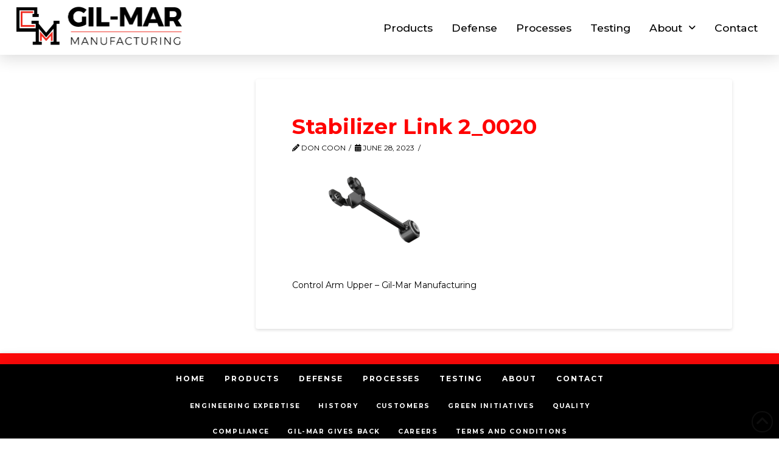

--- FILE ---
content_type: text/html; charset=UTF-8
request_url: https://www.gil-mar.com/stabilizer-link-2_0020/
body_size: 15682
content:
<!DOCTYPE html>
<html class="no-js" dir="ltr" lang="en-US" prefix="og: https://ogp.me/ns#">
<head>
<meta charset="UTF-8">
<meta name="viewport" content="width=device-width, initial-scale=1.0">
<link rel="pingback" href="https://www.gil-mar.com/xmlrpc.php">
<title>Stabilizer Link 2_0020 | Gil-Mar Manufacturing</title>
<link href="https://fonts.googleapis.com/css?family=Montserrat:100,100i,200,200i,300,300i,400,400i,500,500i,600,600i,700,700i,800,800i,900,900i%7CPoppins:100,100i,200,200i,300,300i,400,400i,500,500i,600,600i,700,700i,800,800i,900,900i" rel="stylesheet">	<style>img:is([sizes="auto" i], [sizes^="auto," i]) { contain-intrinsic-size: 3000px 1500px }</style>
	
		<!-- All in One SEO 4.9.3 - aioseo.com -->
	<meta name="description" content="Control Arm Upper - Gil-Mar Manufacturing" />
	<meta name="robots" content="max-image-preview:large" />
	<meta name="author" content="Don Coon"/>
	<link rel="canonical" href="https://www.gil-mar.com/stabilizer-link-2_0020/" />
	<meta name="generator" content="All in One SEO (AIOSEO) 4.9.3" />
		<meta property="og:locale" content="en_US" />
		<meta property="og:site_name" content="Gil-Mar Manufacturing | Innovative Manufacturing Solutions" />
		<meta property="og:type" content="article" />
		<meta property="og:title" content="Stabilizer Link 2_0020 | Gil-Mar Manufacturing" />
		<meta property="og:description" content="Control Arm Upper - Gil-Mar Manufacturing" />
		<meta property="og:url" content="https://www.gil-mar.com/stabilizer-link-2_0020/" />
		<meta property="og:image" content="https://www.gil-mar.com/wp-content/uploads/2018/07/Gil-Mar-Vertical-White.jpg" />
		<meta property="og:image:secure_url" content="https://www.gil-mar.com/wp-content/uploads/2018/07/Gil-Mar-Vertical-White.jpg" />
		<meta property="og:image:width" content="1110" />
		<meta property="og:image:height" content="1110" />
		<meta property="article:published_time" content="2023-06-28T17:50:34+00:00" />
		<meta property="article:modified_time" content="2023-06-28T17:50:39+00:00" />
		<meta property="article:publisher" content="https://www.facebook.com/gilmarmanufacturing" />
		<script type="application/ld+json" class="aioseo-schema">
			{"@context":"https:\/\/schema.org","@graph":[{"@type":"BreadcrumbList","@id":"https:\/\/www.gil-mar.com\/stabilizer-link-2_0020\/#breadcrumblist","itemListElement":[{"@type":"ListItem","@id":"https:\/\/www.gil-mar.com#listItem","position":1,"name":"Home","item":"https:\/\/www.gil-mar.com","nextItem":{"@type":"ListItem","@id":"https:\/\/www.gil-mar.com\/stabilizer-link-2_0020\/#listItem","name":"Stabilizer Link 2_0020"}},{"@type":"ListItem","@id":"https:\/\/www.gil-mar.com\/stabilizer-link-2_0020\/#listItem","position":2,"name":"Stabilizer Link 2_0020","previousItem":{"@type":"ListItem","@id":"https:\/\/www.gil-mar.com#listItem","name":"Home"}}]},{"@type":"ItemPage","@id":"https:\/\/www.gil-mar.com\/stabilizer-link-2_0020\/#itempage","url":"https:\/\/www.gil-mar.com\/stabilizer-link-2_0020\/","name":"Stabilizer Link 2_0020 | Gil-Mar Manufacturing","description":"Control Arm Upper - Gil-Mar Manufacturing","inLanguage":"en-US","isPartOf":{"@id":"https:\/\/www.gil-mar.com\/#website"},"breadcrumb":{"@id":"https:\/\/www.gil-mar.com\/stabilizer-link-2_0020\/#breadcrumblist"},"author":{"@id":"https:\/\/www.gil-mar.com\/author\/dcoon\/#author"},"creator":{"@id":"https:\/\/www.gil-mar.com\/author\/dcoon\/#author"},"datePublished":"2023-06-28T13:50:34-04:00","dateModified":"2023-06-28T13:50:39-04:00"},{"@type":"Organization","@id":"https:\/\/www.gil-mar.com\/#organization","name":"Gil-Mar Manufacturing","description":"Innovative Manufacturing Solutions","url":"https:\/\/www.gil-mar.com\/","telephone":"+17344594803","logo":{"@type":"ImageObject","url":"https:\/\/www.gil-mar.com\/wp-content\/uploads\/2021\/12\/Gil-Mar-Horizontal-Black.png","@id":"https:\/\/www.gil-mar.com\/stabilizer-link-2_0020\/#organizationLogo","width":583,"height":160,"caption":"Gil-Mar Manufacturing logo"},"image":{"@id":"https:\/\/www.gil-mar.com\/stabilizer-link-2_0020\/#organizationLogo"},"sameAs":["https:\/\/www.facebook.com\/gilmarmanufacturing","https:\/\/www.linkedin.com\/company\/gil-mar-manufacturing\/"]},{"@type":"Person","@id":"https:\/\/www.gil-mar.com\/author\/dcoon\/#author","url":"https:\/\/www.gil-mar.com\/author\/dcoon\/","name":"Don Coon","image":{"@type":"ImageObject","@id":"https:\/\/www.gil-mar.com\/stabilizer-link-2_0020\/#authorImage","url":"https:\/\/secure.gravatar.com\/avatar\/7a5cf9f80998698ad4ee94c342c72a4a?s=96&d=mm&r=g","width":96,"height":96,"caption":"Don Coon"}},{"@type":"WebSite","@id":"https:\/\/www.gil-mar.com\/#website","url":"https:\/\/www.gil-mar.com\/","name":"Gil-Mar Manufacturing","description":"Innovative Manufacturing Solutions","inLanguage":"en-US","publisher":{"@id":"https:\/\/www.gil-mar.com\/#organization"}}]}
		</script>
		<!-- All in One SEO -->

<link rel='dns-prefetch' href='//www.googletagmanager.com' />
<link rel="alternate" type="application/rss+xml" title="Gil-Mar Manufacturing &raquo; Feed" href="https://www.gil-mar.com/feed/" />
<link rel="alternate" type="application/rss+xml" title="Gil-Mar Manufacturing &raquo; Comments Feed" href="https://www.gil-mar.com/comments/feed/" />
<script type="text/javascript">
/* <![CDATA[ */
window._wpemojiSettings = {"baseUrl":"https:\/\/s.w.org\/images\/core\/emoji\/15.0.3\/72x72\/","ext":".png","svgUrl":"https:\/\/s.w.org\/images\/core\/emoji\/15.0.3\/svg\/","svgExt":".svg","source":{"concatemoji":"https:\/\/www.gil-mar.com\/wp-includes\/js\/wp-emoji-release.min.js?ver=c30d9f9846f041922aa89edbbb4970d0"}};
/*! This file is auto-generated */
!function(i,n){var o,s,e;function c(e){try{var t={supportTests:e,timestamp:(new Date).valueOf()};sessionStorage.setItem(o,JSON.stringify(t))}catch(e){}}function p(e,t,n){e.clearRect(0,0,e.canvas.width,e.canvas.height),e.fillText(t,0,0);var t=new Uint32Array(e.getImageData(0,0,e.canvas.width,e.canvas.height).data),r=(e.clearRect(0,0,e.canvas.width,e.canvas.height),e.fillText(n,0,0),new Uint32Array(e.getImageData(0,0,e.canvas.width,e.canvas.height).data));return t.every(function(e,t){return e===r[t]})}function u(e,t,n){switch(t){case"flag":return n(e,"\ud83c\udff3\ufe0f\u200d\u26a7\ufe0f","\ud83c\udff3\ufe0f\u200b\u26a7\ufe0f")?!1:!n(e,"\ud83c\uddfa\ud83c\uddf3","\ud83c\uddfa\u200b\ud83c\uddf3")&&!n(e,"\ud83c\udff4\udb40\udc67\udb40\udc62\udb40\udc65\udb40\udc6e\udb40\udc67\udb40\udc7f","\ud83c\udff4\u200b\udb40\udc67\u200b\udb40\udc62\u200b\udb40\udc65\u200b\udb40\udc6e\u200b\udb40\udc67\u200b\udb40\udc7f");case"emoji":return!n(e,"\ud83d\udc26\u200d\u2b1b","\ud83d\udc26\u200b\u2b1b")}return!1}function f(e,t,n){var r="undefined"!=typeof WorkerGlobalScope&&self instanceof WorkerGlobalScope?new OffscreenCanvas(300,150):i.createElement("canvas"),a=r.getContext("2d",{willReadFrequently:!0}),o=(a.textBaseline="top",a.font="600 32px Arial",{});return e.forEach(function(e){o[e]=t(a,e,n)}),o}function t(e){var t=i.createElement("script");t.src=e,t.defer=!0,i.head.appendChild(t)}"undefined"!=typeof Promise&&(o="wpEmojiSettingsSupports",s=["flag","emoji"],n.supports={everything:!0,everythingExceptFlag:!0},e=new Promise(function(e){i.addEventListener("DOMContentLoaded",e,{once:!0})}),new Promise(function(t){var n=function(){try{var e=JSON.parse(sessionStorage.getItem(o));if("object"==typeof e&&"number"==typeof e.timestamp&&(new Date).valueOf()<e.timestamp+604800&&"object"==typeof e.supportTests)return e.supportTests}catch(e){}return null}();if(!n){if("undefined"!=typeof Worker&&"undefined"!=typeof OffscreenCanvas&&"undefined"!=typeof URL&&URL.createObjectURL&&"undefined"!=typeof Blob)try{var e="postMessage("+f.toString()+"("+[JSON.stringify(s),u.toString(),p.toString()].join(",")+"));",r=new Blob([e],{type:"text/javascript"}),a=new Worker(URL.createObjectURL(r),{name:"wpTestEmojiSupports"});return void(a.onmessage=function(e){c(n=e.data),a.terminate(),t(n)})}catch(e){}c(n=f(s,u,p))}t(n)}).then(function(e){for(var t in e)n.supports[t]=e[t],n.supports.everything=n.supports.everything&&n.supports[t],"flag"!==t&&(n.supports.everythingExceptFlag=n.supports.everythingExceptFlag&&n.supports[t]);n.supports.everythingExceptFlag=n.supports.everythingExceptFlag&&!n.supports.flag,n.DOMReady=!1,n.readyCallback=function(){n.DOMReady=!0}}).then(function(){return e}).then(function(){var e;n.supports.everything||(n.readyCallback(),(e=n.source||{}).concatemoji?t(e.concatemoji):e.wpemoji&&e.twemoji&&(t(e.twemoji),t(e.wpemoji)))}))}((window,document),window._wpemojiSettings);
/* ]]> */
</script>
<link rel='stylesheet' id='layerslider-css' href='https://www.gil-mar.com/wp-content/plugins/LayerSlider/assets/static/layerslider/css/layerslider.css?ver=8.1.2' type='text/css' media='all' />
<style id='wp-emoji-styles-inline-css' type='text/css'>

	img.wp-smiley, img.emoji {
		display: inline !important;
		border: none !important;
		box-shadow: none !important;
		height: 1em !important;
		width: 1em !important;
		margin: 0 0.07em !important;
		vertical-align: -0.1em !important;
		background: none !important;
		padding: 0 !important;
	}
</style>
<link rel='stylesheet' id='wp-block-library-css' href='https://www.gil-mar.com/wp-includes/css/dist/block-library/style.min.css?ver=c30d9f9846f041922aa89edbbb4970d0' type='text/css' media='all' />
<style id='wp-block-library-theme-inline-css' type='text/css'>
.wp-block-audio :where(figcaption){color:#555;font-size:13px;text-align:center}.is-dark-theme .wp-block-audio :where(figcaption){color:#ffffffa6}.wp-block-audio{margin:0 0 1em}.wp-block-code{border:1px solid #ccc;border-radius:4px;font-family:Menlo,Consolas,monaco,monospace;padding:.8em 1em}.wp-block-embed :where(figcaption){color:#555;font-size:13px;text-align:center}.is-dark-theme .wp-block-embed :where(figcaption){color:#ffffffa6}.wp-block-embed{margin:0 0 1em}.blocks-gallery-caption{color:#555;font-size:13px;text-align:center}.is-dark-theme .blocks-gallery-caption{color:#ffffffa6}:root :where(.wp-block-image figcaption){color:#555;font-size:13px;text-align:center}.is-dark-theme :root :where(.wp-block-image figcaption){color:#ffffffa6}.wp-block-image{margin:0 0 1em}.wp-block-pullquote{border-bottom:4px solid;border-top:4px solid;color:currentColor;margin-bottom:1.75em}.wp-block-pullquote cite,.wp-block-pullquote footer,.wp-block-pullquote__citation{color:currentColor;font-size:.8125em;font-style:normal;text-transform:uppercase}.wp-block-quote{border-left:.25em solid;margin:0 0 1.75em;padding-left:1em}.wp-block-quote cite,.wp-block-quote footer{color:currentColor;font-size:.8125em;font-style:normal;position:relative}.wp-block-quote:where(.has-text-align-right){border-left:none;border-right:.25em solid;padding-left:0;padding-right:1em}.wp-block-quote:where(.has-text-align-center){border:none;padding-left:0}.wp-block-quote.is-large,.wp-block-quote.is-style-large,.wp-block-quote:where(.is-style-plain){border:none}.wp-block-search .wp-block-search__label{font-weight:700}.wp-block-search__button{border:1px solid #ccc;padding:.375em .625em}:where(.wp-block-group.has-background){padding:1.25em 2.375em}.wp-block-separator.has-css-opacity{opacity:.4}.wp-block-separator{border:none;border-bottom:2px solid;margin-left:auto;margin-right:auto}.wp-block-separator.has-alpha-channel-opacity{opacity:1}.wp-block-separator:not(.is-style-wide):not(.is-style-dots){width:100px}.wp-block-separator.has-background:not(.is-style-dots){border-bottom:none;height:1px}.wp-block-separator.has-background:not(.is-style-wide):not(.is-style-dots){height:2px}.wp-block-table{margin:0 0 1em}.wp-block-table td,.wp-block-table th{word-break:normal}.wp-block-table :where(figcaption){color:#555;font-size:13px;text-align:center}.is-dark-theme .wp-block-table :where(figcaption){color:#ffffffa6}.wp-block-video :where(figcaption){color:#555;font-size:13px;text-align:center}.is-dark-theme .wp-block-video :where(figcaption){color:#ffffffa6}.wp-block-video{margin:0 0 1em}:root :where(.wp-block-template-part.has-background){margin-bottom:0;margin-top:0;padding:1.25em 2.375em}
</style>
<link rel='stylesheet' id='aioseo/css/src/vue/standalone/blocks/table-of-contents/global.scss-css' href='https://www.gil-mar.com/wp-content/plugins/all-in-one-seo-pack/dist/Lite/assets/css/table-of-contents/global.e90f6d47.css?ver=4.9.3' type='text/css' media='all' />
<style id='filebird-block-filebird-gallery-style-inline-css' type='text/css'>
ul.filebird-block-filebird-gallery{margin:auto!important;padding:0!important;width:100%}ul.filebird-block-filebird-gallery.layout-grid{display:grid;grid-gap:20px;align-items:stretch;grid-template-columns:repeat(var(--columns),1fr);justify-items:stretch}ul.filebird-block-filebird-gallery.layout-grid li img{border:1px solid #ccc;box-shadow:2px 2px 6px 0 rgba(0,0,0,.3);height:100%;max-width:100%;-o-object-fit:cover;object-fit:cover;width:100%}ul.filebird-block-filebird-gallery.layout-masonry{-moz-column-count:var(--columns);-moz-column-gap:var(--space);column-gap:var(--space);-moz-column-width:var(--min-width);columns:var(--min-width) var(--columns);display:block;overflow:auto}ul.filebird-block-filebird-gallery.layout-masonry li{margin-bottom:var(--space)}ul.filebird-block-filebird-gallery li{list-style:none}ul.filebird-block-filebird-gallery li figure{height:100%;margin:0;padding:0;position:relative;width:100%}ul.filebird-block-filebird-gallery li figure figcaption{background:linear-gradient(0deg,rgba(0,0,0,.7),rgba(0,0,0,.3) 70%,transparent);bottom:0;box-sizing:border-box;color:#fff;font-size:.8em;margin:0;max-height:100%;overflow:auto;padding:3em .77em .7em;position:absolute;text-align:center;width:100%;z-index:2}ul.filebird-block-filebird-gallery li figure figcaption a{color:inherit}

</style>
<style id='classic-theme-styles-inline-css' type='text/css'>
/*! This file is auto-generated */
.wp-block-button__link{color:#fff;background-color:#32373c;border-radius:9999px;box-shadow:none;text-decoration:none;padding:calc(.667em + 2px) calc(1.333em + 2px);font-size:1.125em}.wp-block-file__button{background:#32373c;color:#fff;text-decoration:none}
</style>
<style id='global-styles-inline-css' type='text/css'>
:root{--wp--preset--aspect-ratio--square: 1;--wp--preset--aspect-ratio--4-3: 4/3;--wp--preset--aspect-ratio--3-4: 3/4;--wp--preset--aspect-ratio--3-2: 3/2;--wp--preset--aspect-ratio--2-3: 2/3;--wp--preset--aspect-ratio--16-9: 16/9;--wp--preset--aspect-ratio--9-16: 9/16;--wp--preset--color--black: #000000;--wp--preset--color--cyan-bluish-gray: #abb8c3;--wp--preset--color--white: #ffffff;--wp--preset--color--pale-pink: #f78da7;--wp--preset--color--vivid-red: #cf2e2e;--wp--preset--color--luminous-vivid-orange: #ff6900;--wp--preset--color--luminous-vivid-amber: #fcb900;--wp--preset--color--light-green-cyan: #7bdcb5;--wp--preset--color--vivid-green-cyan: #00d084;--wp--preset--color--pale-cyan-blue: #8ed1fc;--wp--preset--color--vivid-cyan-blue: #0693e3;--wp--preset--color--vivid-purple: #9b51e0;--wp--preset--gradient--vivid-cyan-blue-to-vivid-purple: linear-gradient(135deg,rgba(6,147,227,1) 0%,rgb(155,81,224) 100%);--wp--preset--gradient--light-green-cyan-to-vivid-green-cyan: linear-gradient(135deg,rgb(122,220,180) 0%,rgb(0,208,130) 100%);--wp--preset--gradient--luminous-vivid-amber-to-luminous-vivid-orange: linear-gradient(135deg,rgba(252,185,0,1) 0%,rgba(255,105,0,1) 100%);--wp--preset--gradient--luminous-vivid-orange-to-vivid-red: linear-gradient(135deg,rgba(255,105,0,1) 0%,rgb(207,46,46) 100%);--wp--preset--gradient--very-light-gray-to-cyan-bluish-gray: linear-gradient(135deg,rgb(238,238,238) 0%,rgb(169,184,195) 100%);--wp--preset--gradient--cool-to-warm-spectrum: linear-gradient(135deg,rgb(74,234,220) 0%,rgb(151,120,209) 20%,rgb(207,42,186) 40%,rgb(238,44,130) 60%,rgb(251,105,98) 80%,rgb(254,248,76) 100%);--wp--preset--gradient--blush-light-purple: linear-gradient(135deg,rgb(255,206,236) 0%,rgb(152,150,240) 100%);--wp--preset--gradient--blush-bordeaux: linear-gradient(135deg,rgb(254,205,165) 0%,rgb(254,45,45) 50%,rgb(107,0,62) 100%);--wp--preset--gradient--luminous-dusk: linear-gradient(135deg,rgb(255,203,112) 0%,rgb(199,81,192) 50%,rgb(65,88,208) 100%);--wp--preset--gradient--pale-ocean: linear-gradient(135deg,rgb(255,245,203) 0%,rgb(182,227,212) 50%,rgb(51,167,181) 100%);--wp--preset--gradient--electric-grass: linear-gradient(135deg,rgb(202,248,128) 0%,rgb(113,206,126) 100%);--wp--preset--gradient--midnight: linear-gradient(135deg,rgb(2,3,129) 0%,rgb(40,116,252) 100%);--wp--preset--font-size--small: 13px;--wp--preset--font-size--medium: 20px;--wp--preset--font-size--large: 36px;--wp--preset--font-size--x-large: 42px;--wp--preset--spacing--20: 0.44rem;--wp--preset--spacing--30: 0.67rem;--wp--preset--spacing--40: 1rem;--wp--preset--spacing--50: 1.5rem;--wp--preset--spacing--60: 2.25rem;--wp--preset--spacing--70: 3.38rem;--wp--preset--spacing--80: 5.06rem;--wp--preset--shadow--natural: 6px 6px 9px rgba(0, 0, 0, 0.2);--wp--preset--shadow--deep: 12px 12px 50px rgba(0, 0, 0, 0.4);--wp--preset--shadow--sharp: 6px 6px 0px rgba(0, 0, 0, 0.2);--wp--preset--shadow--outlined: 6px 6px 0px -3px rgba(255, 255, 255, 1), 6px 6px rgba(0, 0, 0, 1);--wp--preset--shadow--crisp: 6px 6px 0px rgba(0, 0, 0, 1);}:where(.is-layout-flex){gap: 0.5em;}:where(.is-layout-grid){gap: 0.5em;}body .is-layout-flex{display: flex;}.is-layout-flex{flex-wrap: wrap;align-items: center;}.is-layout-flex > :is(*, div){margin: 0;}body .is-layout-grid{display: grid;}.is-layout-grid > :is(*, div){margin: 0;}:where(.wp-block-columns.is-layout-flex){gap: 2em;}:where(.wp-block-columns.is-layout-grid){gap: 2em;}:where(.wp-block-post-template.is-layout-flex){gap: 1.25em;}:where(.wp-block-post-template.is-layout-grid){gap: 1.25em;}.has-black-color{color: var(--wp--preset--color--black) !important;}.has-cyan-bluish-gray-color{color: var(--wp--preset--color--cyan-bluish-gray) !important;}.has-white-color{color: var(--wp--preset--color--white) !important;}.has-pale-pink-color{color: var(--wp--preset--color--pale-pink) !important;}.has-vivid-red-color{color: var(--wp--preset--color--vivid-red) !important;}.has-luminous-vivid-orange-color{color: var(--wp--preset--color--luminous-vivid-orange) !important;}.has-luminous-vivid-amber-color{color: var(--wp--preset--color--luminous-vivid-amber) !important;}.has-light-green-cyan-color{color: var(--wp--preset--color--light-green-cyan) !important;}.has-vivid-green-cyan-color{color: var(--wp--preset--color--vivid-green-cyan) !important;}.has-pale-cyan-blue-color{color: var(--wp--preset--color--pale-cyan-blue) !important;}.has-vivid-cyan-blue-color{color: var(--wp--preset--color--vivid-cyan-blue) !important;}.has-vivid-purple-color{color: var(--wp--preset--color--vivid-purple) !important;}.has-black-background-color{background-color: var(--wp--preset--color--black) !important;}.has-cyan-bluish-gray-background-color{background-color: var(--wp--preset--color--cyan-bluish-gray) !important;}.has-white-background-color{background-color: var(--wp--preset--color--white) !important;}.has-pale-pink-background-color{background-color: var(--wp--preset--color--pale-pink) !important;}.has-vivid-red-background-color{background-color: var(--wp--preset--color--vivid-red) !important;}.has-luminous-vivid-orange-background-color{background-color: var(--wp--preset--color--luminous-vivid-orange) !important;}.has-luminous-vivid-amber-background-color{background-color: var(--wp--preset--color--luminous-vivid-amber) !important;}.has-light-green-cyan-background-color{background-color: var(--wp--preset--color--light-green-cyan) !important;}.has-vivid-green-cyan-background-color{background-color: var(--wp--preset--color--vivid-green-cyan) !important;}.has-pale-cyan-blue-background-color{background-color: var(--wp--preset--color--pale-cyan-blue) !important;}.has-vivid-cyan-blue-background-color{background-color: var(--wp--preset--color--vivid-cyan-blue) !important;}.has-vivid-purple-background-color{background-color: var(--wp--preset--color--vivid-purple) !important;}.has-black-border-color{border-color: var(--wp--preset--color--black) !important;}.has-cyan-bluish-gray-border-color{border-color: var(--wp--preset--color--cyan-bluish-gray) !important;}.has-white-border-color{border-color: var(--wp--preset--color--white) !important;}.has-pale-pink-border-color{border-color: var(--wp--preset--color--pale-pink) !important;}.has-vivid-red-border-color{border-color: var(--wp--preset--color--vivid-red) !important;}.has-luminous-vivid-orange-border-color{border-color: var(--wp--preset--color--luminous-vivid-orange) !important;}.has-luminous-vivid-amber-border-color{border-color: var(--wp--preset--color--luminous-vivid-amber) !important;}.has-light-green-cyan-border-color{border-color: var(--wp--preset--color--light-green-cyan) !important;}.has-vivid-green-cyan-border-color{border-color: var(--wp--preset--color--vivid-green-cyan) !important;}.has-pale-cyan-blue-border-color{border-color: var(--wp--preset--color--pale-cyan-blue) !important;}.has-vivid-cyan-blue-border-color{border-color: var(--wp--preset--color--vivid-cyan-blue) !important;}.has-vivid-purple-border-color{border-color: var(--wp--preset--color--vivid-purple) !important;}.has-vivid-cyan-blue-to-vivid-purple-gradient-background{background: var(--wp--preset--gradient--vivid-cyan-blue-to-vivid-purple) !important;}.has-light-green-cyan-to-vivid-green-cyan-gradient-background{background: var(--wp--preset--gradient--light-green-cyan-to-vivid-green-cyan) !important;}.has-luminous-vivid-amber-to-luminous-vivid-orange-gradient-background{background: var(--wp--preset--gradient--luminous-vivid-amber-to-luminous-vivid-orange) !important;}.has-luminous-vivid-orange-to-vivid-red-gradient-background{background: var(--wp--preset--gradient--luminous-vivid-orange-to-vivid-red) !important;}.has-very-light-gray-to-cyan-bluish-gray-gradient-background{background: var(--wp--preset--gradient--very-light-gray-to-cyan-bluish-gray) !important;}.has-cool-to-warm-spectrum-gradient-background{background: var(--wp--preset--gradient--cool-to-warm-spectrum) !important;}.has-blush-light-purple-gradient-background{background: var(--wp--preset--gradient--blush-light-purple) !important;}.has-blush-bordeaux-gradient-background{background: var(--wp--preset--gradient--blush-bordeaux) !important;}.has-luminous-dusk-gradient-background{background: var(--wp--preset--gradient--luminous-dusk) !important;}.has-pale-ocean-gradient-background{background: var(--wp--preset--gradient--pale-ocean) !important;}.has-electric-grass-gradient-background{background: var(--wp--preset--gradient--electric-grass) !important;}.has-midnight-gradient-background{background: var(--wp--preset--gradient--midnight) !important;}.has-small-font-size{font-size: var(--wp--preset--font-size--small) !important;}.has-medium-font-size{font-size: var(--wp--preset--font-size--medium) !important;}.has-large-font-size{font-size: var(--wp--preset--font-size--large) !important;}.has-x-large-font-size{font-size: var(--wp--preset--font-size--x-large) !important;}
:where(.wp-block-post-template.is-layout-flex){gap: 1.25em;}:where(.wp-block-post-template.is-layout-grid){gap: 1.25em;}
:where(.wp-block-columns.is-layout-flex){gap: 2em;}:where(.wp-block-columns.is-layout-grid){gap: 2em;}
:root :where(.wp-block-pullquote){font-size: 1.5em;line-height: 1.6;}
</style>
<link rel='stylesheet' id='x-stack-css' href='https://www.gil-mar.com/wp-content/themes/pro/framework/dist/css/site/stacks/integrity-light.css?ver=6.7.11' type='text/css' media='all' />
<link rel='stylesheet' id='x-child-css' href='https://www.gil-mar.com/wp-content/themes/pro-child/style.css?ver=6.7.11' type='text/css' media='all' />
<style id='cs-inline-css' type='text/css'>
@media (min-width:1200px){.x-hide-xl{display:none !important;}}@media (min-width:979px) and (max-width:1199px){.x-hide-lg{display:none !important;}}@media (min-width:767px) and (max-width:978px){.x-hide-md{display:none !important;}}@media (min-width:480px) and (max-width:766px){.x-hide-sm{display:none !important;}}@media (max-width:479px){.x-hide-xs{display:none !important;}} a,h1 a:hover,h2 a:hover,h3 a:hover,h4 a:hover,h5 a:hover,h6 a:hover,.x-breadcrumb-wrap a:hover,.widget ul li a:hover,.widget ol li a:hover,.widget.widget_text ul li a,.widget.widget_text ol li a,.widget_nav_menu .current-menu-item > a,.x-accordion-heading .x-accordion-toggle:hover,.x-comment-author a:hover,.x-comment-time:hover,.x-recent-posts a:hover .h-recent-posts{color:rgb(255,0,0);}a:hover,.widget.widget_text ul li a:hover,.widget.widget_text ol li a:hover,.x-twitter-widget ul li a:hover{color:#26abe3;}.rev_slider_wrapper,a.x-img-thumbnail:hover,.x-slider-container.below,.page-template-template-blank-3-php .x-slider-container.above,.page-template-template-blank-6-php .x-slider-container.above{border-color:rgb(255,0,0);}.entry-thumb:before,.x-pagination span.current,.woocommerce-pagination span[aria-current],.flex-direction-nav a,.flex-control-nav a:hover,.flex-control-nav a.flex-active,.mejs-time-current,.x-dropcap,.x-skill-bar .bar,.x-pricing-column.featured h2,.h-comments-title small,.x-entry-share .x-share:hover,.x-highlight,.x-recent-posts .x-recent-posts-img:after{background-color:rgb(255,0,0);}.x-nav-tabs > .active > a,.x-nav-tabs > .active > a:hover{box-shadow:inset 0 3px 0 0 rgb(255,0,0);}.x-main{width:calc(72% - 2.463055%);}.x-sidebar{width:calc(100% - 2.463055% - 72%);}.x-comment-author,.x-comment-time,.comment-form-author label,.comment-form-email label,.comment-form-url label,.comment-form-rating label,.comment-form-comment label,.widget_calendar #wp-calendar caption,.widget.widget_rss li .rsswidget{font-family:"Montserrat",sans-serif;font-weight:700;}.p-landmark-sub,.p-meta,input,button,select,textarea{font-family:"Montserrat",sans-serif;}.widget ul li a,.widget ol li a,.x-comment-time{color:hsl(0,0%,0%);}.widget_text ol li a,.widget_text ul li a{color:rgb(255,0,0);}.widget_text ol li a:hover,.widget_text ul li a:hover{color:#26abe3;}.comment-form-author label,.comment-form-email label,.comment-form-url label,.comment-form-rating label,.comment-form-comment label,.widget_calendar #wp-calendar th,.p-landmark-sub strong,.widget_tag_cloud .tagcloud a:hover,.widget_tag_cloud .tagcloud a:active,.entry-footer a:hover,.entry-footer a:active,.x-breadcrumbs .current,.x-comment-author,.x-comment-author a{color:rgb(255,0,0);}.widget_calendar #wp-calendar th{border-color:rgb(255,0,0);}.h-feature-headline span i{background-color:rgb(255,0,0);}@media (max-width:978.98px){}html{font-size:14px;}@media (min-width:479px){html{font-size:14px;}}@media (min-width:766px){html{font-size:14px;}}@media (min-width:978px){html{font-size:14px;}}@media (min-width:1199px){html{font-size:14px;}}body{font-style:normal;font-weight:400;color:hsl(0,0%,0%);background:hsl(0,0%,100%);}.w-b{font-weight:400 !important;}h1,h2,h3,h4,h5,h6,.h1,.h2,.h3,.h4,.h5,.h6,.x-text-headline{font-family:"Montserrat",sans-serif;font-style:normal;font-weight:700;}h1,.h1{letter-spacing:0em;}h2,.h2{letter-spacing:0.02em;}h3,.h3{letter-spacing:0.01em;}h4,.h4{letter-spacing:0.02em;}h5,.h5{letter-spacing:-0.035em;}h6,.h6{letter-spacing:-0.035em;}.w-h{font-weight:700 !important;}.x-container.width{width:88%;}.x-container.max{max-width:1200px;}.x-bar-content.x-container.width{flex-basis:88%;}.x-main.full{float:none;clear:both;display:block;width:auto;}@media (max-width:978.98px){.x-main.full,.x-main.left,.x-main.right,.x-sidebar.left,.x-sidebar.right{float:none;display:block;width:auto !important;}}.entry-header,.entry-content{font-size:1rem;}body,input,button,select,textarea{font-family:"Montserrat",sans-serif;}h1,h2,h3,h4,h5,h6,.h1,.h2,.h3,.h4,.h5,.h6,h1 a,h2 a,h3 a,h4 a,h5 a,h6 a,.h1 a,.h2 a,.h3 a,.h4 a,.h5 a,.h6 a,blockquote{color:rgb(255,0,0);}.cfc-h-tx{color:rgb(255,0,0) !important;}.cfc-h-bd{border-color:rgb(255,0,0) !important;}.cfc-h-bg{background-color:rgb(255,0,0) !important;}.cfc-b-tx{color:hsl(0,0%,0%) !important;}.cfc-b-bd{border-color:hsl(0,0%,0%) !important;}.cfc-b-bg{background-color:hsl(0,0%,0%) !important;}.x-btn,.button,[type="submit"]{color:rgb(255,255,255);border-color:rgba(255,25,0,0);background-color:#ff2a13;text-shadow:0 0.075em 0.075em rgba(0,0,0,0.5);border-radius:0.25em;}.x-btn:hover,.button:hover,[type="submit"]:hover{color:rgb(255,0,0);border-color:rgba(255,255,255,0);background-color:rgb(0,0,0);text-shadow:0 0.075em 0.075em rgba(0,0,0,0.5);}.x-btn.x-btn-real,.x-btn.x-btn-real:hover{margin-bottom:0.25em;text-shadow:0 0.075em 0.075em rgba(0,0,0,0.65);}.x-btn.x-btn-real{box-shadow:0 0.25em 0 0 #a71000,0 4px 9px rgba(0,0,0,0.75);}.x-btn.x-btn-real:hover{box-shadow:0 0.25em 0 0 #a71000,0 4px 9px rgba(0,0,0,0.75);}.x-btn.x-btn-flat,.x-btn.x-btn-flat:hover{margin-bottom:0;text-shadow:0 0.075em 0.075em rgba(0,0,0,0.65);box-shadow:none;}.x-btn.x-btn-transparent,.x-btn.x-btn-transparent:hover{margin-bottom:0;border-width:3px;text-shadow:none;text-transform:uppercase;background-color:transparent;box-shadow:none;}body .gform_wrapper .gfield_required{color:rgb(255,0,0);}body .gform_wrapper h2.gsection_title,body .gform_wrapper h3.gform_title,body .gform_wrapper .top_label .gfield_label,body .gform_wrapper .left_label .gfield_label,body .gform_wrapper .right_label .gfield_label{font-weight:700;}body .gform_wrapper h2.gsection_title{letter-spacing:0.02em!important;}body .gform_wrapper h3.gform_title{letter-spacing:0.01em!important;}body .gform_wrapper .top_label .gfield_label,body .gform_wrapper .left_label .gfield_label,body .gform_wrapper .right_label .gfield_label{color:rgb(255,0,0);}body .gform_wrapper .validation_message{font-weight:400;}.bg .mejs-container,.x-video .mejs-container{position:unset !important;} @font-face{font-family:'FontAwesomePro';font-style:normal;font-weight:900;font-display:block;src:url('https://www.gil-mar.com/wp-content/themes/pro/cornerstone/assets/fonts/fa-solid-900.woff2?ver=6.7.2') format('woff2'),url('https://www.gil-mar.com/wp-content/themes/pro/cornerstone/assets/fonts/fa-solid-900.ttf?ver=6.7.2') format('truetype');}[data-x-fa-pro-icon]{font-family:"FontAwesomePro" !important;}[data-x-fa-pro-icon]:before{content:attr(data-x-fa-pro-icon);}[data-x-icon],[data-x-icon-o],[data-x-icon-l],[data-x-icon-s],[data-x-icon-b],[data-x-icon-sr],[data-x-icon-ss],[data-x-icon-sl],[data-x-fa-pro-icon],[class*="cs-fa-"]{display:inline-flex;font-style:normal;font-weight:400;text-decoration:inherit;text-rendering:auto;-webkit-font-smoothing:antialiased;-moz-osx-font-smoothing:grayscale;}[data-x-icon].left,[data-x-icon-o].left,[data-x-icon-l].left,[data-x-icon-s].left,[data-x-icon-b].left,[data-x-icon-sr].left,[data-x-icon-ss].left,[data-x-icon-sl].left,[data-x-fa-pro-icon].left,[class*="cs-fa-"].left{margin-right:0.5em;}[data-x-icon].right,[data-x-icon-o].right,[data-x-icon-l].right,[data-x-icon-s].right,[data-x-icon-b].right,[data-x-icon-sr].right,[data-x-icon-ss].right,[data-x-icon-sl].right,[data-x-fa-pro-icon].right,[class*="cs-fa-"].right{margin-left:0.5em;}[data-x-icon]:before,[data-x-icon-o]:before,[data-x-icon-l]:before,[data-x-icon-s]:before,[data-x-icon-b]:before,[data-x-icon-sr]:before,[data-x-icon-ss]:before,[data-x-icon-sl]:before,[data-x-fa-pro-icon]:before,[class*="cs-fa-"]:before{line-height:1;}@font-face{font-family:'FontAwesome';font-style:normal;font-weight:900;font-display:block;src:url('https://www.gil-mar.com/wp-content/themes/pro/cornerstone/assets/fonts/fa-solid-900.woff2?ver=6.7.2') format('woff2'),url('https://www.gil-mar.com/wp-content/themes/pro/cornerstone/assets/fonts/fa-solid-900.ttf?ver=6.7.2') format('truetype');}[data-x-icon],[data-x-icon-s],[data-x-icon][class*="cs-fa-"]{font-family:"FontAwesome" !important;font-weight:900;}[data-x-icon]:before,[data-x-icon][class*="cs-fa-"]:before{content:attr(data-x-icon);}[data-x-icon-s]:before{content:attr(data-x-icon-s);}@font-face{font-family:'FontAwesomeRegular';font-style:normal;font-weight:400;font-display:block;src:url('https://www.gil-mar.com/wp-content/themes/pro/cornerstone/assets/fonts/fa-regular-400.woff2?ver=6.7.2') format('woff2'),url('https://www.gil-mar.com/wp-content/themes/pro/cornerstone/assets/fonts/fa-regular-400.ttf?ver=6.7.2') format('truetype');}@font-face{font-family:'FontAwesomePro';font-style:normal;font-weight:400;font-display:block;src:url('https://www.gil-mar.com/wp-content/themes/pro/cornerstone/assets/fonts/fa-regular-400.woff2?ver=6.7.2') format('woff2'),url('https://www.gil-mar.com/wp-content/themes/pro/cornerstone/assets/fonts/fa-regular-400.ttf?ver=6.7.2') format('truetype');}[data-x-icon-o]{font-family:"FontAwesomeRegular" !important;}[data-x-icon-o]:before{content:attr(data-x-icon-o);}@font-face{font-family:'FontAwesomeLight';font-style:normal;font-weight:300;font-display:block;src:url('https://www.gil-mar.com/wp-content/themes/pro/cornerstone/assets/fonts/fa-light-300.woff2?ver=6.7.2') format('woff2'),url('https://www.gil-mar.com/wp-content/themes/pro/cornerstone/assets/fonts/fa-light-300.ttf?ver=6.7.2') format('truetype');}@font-face{font-family:'FontAwesomePro';font-style:normal;font-weight:300;font-display:block;src:url('https://www.gil-mar.com/wp-content/themes/pro/cornerstone/assets/fonts/fa-light-300.woff2?ver=6.7.2') format('woff2'),url('https://www.gil-mar.com/wp-content/themes/pro/cornerstone/assets/fonts/fa-light-300.ttf?ver=6.7.2') format('truetype');}[data-x-icon-l]{font-family:"FontAwesomeLight" !important;font-weight:300;}[data-x-icon-l]:before{content:attr(data-x-icon-l);}@font-face{font-family:'FontAwesomeBrands';font-style:normal;font-weight:normal;font-display:block;src:url('https://www.gil-mar.com/wp-content/themes/pro/cornerstone/assets/fonts/fa-brands-400.woff2?ver=6.7.2') format('woff2'),url('https://www.gil-mar.com/wp-content/themes/pro/cornerstone/assets/fonts/fa-brands-400.ttf?ver=6.7.2') format('truetype');}[data-x-icon-b]{font-family:"FontAwesomeBrands" !important;}[data-x-icon-b]:before{content:attr(data-x-icon-b);}.widget.widget_rss li .rsswidget:before{content:"\f35d";padding-right:0.4em;font-family:"FontAwesome";} .m21a-0.x-bar{height:90px;border-top-width:0;border-right-width:0;border-bottom-width:0;border-left-width:0;font-size:1em;background-color:#ffffff;box-shadow:0px 3px 25px 2px rgba(0,0,0,0.15);z-index:9999;}.m21a-0 .x-bar-content{display:flex;flex-direction:row;justify-content:space-between;align-items:center;flex-grow:0;flex-shrink:1;flex-basis:100%;height:90px;}.m21a-0.x-bar-outer-spacers:after,.m21a-0.x-bar-outer-spacers:before{flex-basis:20px;width:20px!important;height:20px;}.m21a-0.x-bar-space{font-size:1em;height:90px;}.m21a-1.x-bar-container{display:flex;flex-direction:row;justify-content:space-between;align-items:center;border-top-width:0;border-right-width:0;border-bottom-width:0;border-left-width:0;font-size:1em;z-index:auto;}.m21a-2.x-bar-container{flex-grow:1;flex-shrink:0;flex-basis:0%;}.m21a-3.x-bar-container{flex-grow:0;flex-shrink:1;flex-basis:auto;}.m21a-4.x-image{font-size:1em;border-top-width:0;border-right-width:0;border-bottom-width:0;border-left-width:0;}.m21a-4.x-image img{aspect-ratio:auto;}.m21a-5.x-image{width:60px;}.m21a-6.x-image img{width:100%;}.m21a-7.x-image{width:50px;}.m21a-8.x-anchor {height:3em;background-color:rgba(255,255,255,1);}.m21a-8.x-anchor .x-graphic {margin-top:5px;margin-right:5px;margin-bottom:5px;margin-left:5px;}.m21a-8.x-anchor .x-graphic-icon {font-size:1.25em;width:auto;color:rgba(0,0,0,1);border-top-width:0;border-right-width:0;border-bottom-width:0;border-left-width:0;}.m21a-8.x-anchor:hover .x-graphic-icon,.m21a-8.x-anchor[class*="active"] .x-graphic-icon,[data-x-effect-provider*="colors"]:hover .m21a-8.x-anchor .x-graphic-icon {color:rgba(0,0,0,0.5);}.m21a-8.x-anchor .x-toggle {color:rgb(0,0,0);}.m21a-8.x-anchor:hover .x-toggle,.m21a-8.x-anchor[class*="active"] .x-toggle,[data-x-effect-provider*="colors"]:hover .m21a-8.x-anchor .x-toggle {color:rgb(255,0,0);}.m21a-8.x-anchor .x-toggle-burger {width:10em;margin-top:3em;margin-right:0;margin-bottom:3em;margin-left:0;font-size:2px;}.m21a-8.x-anchor .x-toggle-burger-bun-t {transform:translate3d(0,calc(3em * -1),0);}.m21a-8.x-anchor .x-toggle-burger-bun-b {transform:translate3d(0,3em,0);}.m21a-9.x-anchor {border-top-width:0;border-right-width:0;border-bottom-width:0;border-left-width:0;font-size:1em;}.m21a-9.x-anchor .x-anchor-content {display:flex;flex-direction:row;align-items:center;}.m21a-a.x-anchor .x-anchor-content {justify-content:center;}.m21a-b.x-anchor .x-anchor-content {padding-top:0.65em;padding-right:0.65em;padding-bottom:0.65em;padding-left:0.65em;}.m21a-b.x-anchor .x-anchor-text-primary {font-weight:600;line-height:0.45;text-align:left;}.m21a-c.x-anchor .x-anchor-text {margin-top:5px;margin-bottom:5px;margin-left:5px;}.m21a-c.x-anchor .x-anchor-text-primary {font-style:normal;color:rgba(0,0,0,1);}.m21a-c.x-anchor .x-anchor-sub-indicator {margin-top:5px;margin-right:5px;margin-bottom:5px;margin-left:5px;font-size:1em;color:rgba(0,0,0,1);}.m21a-c.x-anchor:hover .x-anchor-sub-indicator,.m21a-c.x-anchor[class*="active"] .x-anchor-sub-indicator,[data-x-effect-provider*="colors"]:hover .m21a-c.x-anchor .x-anchor-sub-indicator {color:rgba(0,0,0,0.5);}.m21a-d.x-anchor .x-anchor-text {margin-right:5px;}.m21a-d.x-anchor:hover .x-anchor-text-primary,.m21a-d.x-anchor[class*="active"] .x-anchor-text-primary,[data-x-effect-provider*="colors"]:hover .m21a-d.x-anchor .x-anchor-text-primary {color:rgb(255,0,0);}.m21a-e.x-anchor .x-anchor-text-primary {font-family:"Montserrat",sans-serif;font-size:1em;}.m21a-f.x-anchor .x-anchor-content {justify-content:flex-start;}.m21a-f.x-anchor .x-anchor-text {margin-right:auto;}.m21a-f.x-anchor .x-anchor-text-primary {font-weight:400;}.m21a-f.x-anchor:hover .x-anchor-text-primary,.m21a-f.x-anchor[class*="active"] .x-anchor-text-primary,[data-x-effect-provider*="colors"]:hover .m21a-f.x-anchor .x-anchor-text-primary {color:rgba(0,0,0,0.5);}.m21a-g.x-anchor .x-anchor-content {padding-top:0.75em;padding-right:0.75em;padding-bottom:0.75em;padding-left:0.75em;}.m21a-g.x-anchor .x-anchor-text-primary {line-height:1;}.m21a-h.x-anchor .x-anchor-text-primary {font-family:"Montserrat",sans-serif;font-size:1.25em;font-weight:500;}.m21a-h > .is-primary {width:100%;height:2px;color:rgb(255,0,0);transform-origin:50% 50%;}.m21a-i{transition-duration:500ms,0s;transition-timing-function:cubic-bezier(0.400,0.000,0.200,1.000);}.m21a-i .x-modal-content-scroll-area{font-size:16px;padding-top:0;padding-right:calc(1em * 1.5);padding-bottom:0;padding-left:calc(1em * 1.5);}.m21a-i:not(.x-active){transition-delay:0s,500ms;}.m21a-i .x-modal-bg{background-color:rgba(0,0,0,0.75);}.m21a-i .x-modal-close{width:calc(1em * 1.5);height:calc(1em * 1.5);font-size:1em;color:rgba(255,255,255,0.5);}.m21a-i .x-modal-close:focus,.m21a-i .x-modal-close:hover{color:rgba(255,255,255,1);}.m21a-i .x-modal-content{overflow-x:hidden;overflow-y:hidden;display:flex;flex-direction:column;justify-content:flex-start;align-items:stretch;max-width:26em;border-top-width:0;border-right-width:0;border-bottom-width:0;border-left-width:0;border-top-left-radius:0.5em;border-top-right-radius:0.5em;border-bottom-right-radius:0.5em;border-bottom-left-radius:0.5em;background-color:rgba(255,255,255,1);box-shadow:0em 1.25em 2em 0em rgba(0,0,0,0.25);transition-duration:500ms;transition-timing-function:cubic-bezier(0.400,0.000,0.200,1.000);}.m21a-j{display:flex;flex-direction:column;justify-content:center;align-items:center;flex-shrink:0;padding-top:1.25em;padding-right:1.25em;padding-bottom:1.25em;padding-left:1.25em;text-align:center;}.m21a-k{flex-grow:0;flex-basis:auto;border-top-width:0;border-right-width:0;border-bottom-width:0;border-left-width:0;font-size:1em;aspect-ratio:auto;}.m21a-l{flex-shrink:1;margin-top:0em;margin-right:-0.5em;margin-bottom:0em;margin-left:-0.5em;}.m21a-m{padding-top:1em;padding-right:0;padding-bottom:0;padding-left:0;font-size:1em;}.m21a-n{font-size:1em;display:flex;justify-content:space-around;align-items:stretch;flex-grow:0;flex-basis:auto;}.m21a-n > li,.m21a-n > li > a{flex-grow:0;flex-shrink:1;flex-basis:auto;}.m21a-o{flex-direction:column;flex-wrap:wrap;align-content:stretch;align-self:center;flex-shrink:1;}.m21a-p{flex-direction:row;align-self:stretch;flex-shrink:0;}.m21a-q .x-dropdown {width:14em;font-size:16px;border-top-width:0;border-right-width:0;border-bottom-width:0;border-left-width:0;background-color:rgb(255,255,255);box-shadow:0em 0.15em 2em 0em rgba(0,0,0,0.15);transition-duration:500ms,500ms,0s;transition-timing-function:cubic-bezier(0.400,0.000,0.200,1.000);}.m21a-q .x-dropdown:not(.x-active) {transition-delay:0s,0s,500ms;}  .m2bz-0.x-bar{height:6em;font-size:3px;background-color:rgb(255,9,9);}.m2bz-0 .x-bar-content{height:6em;}.m2bz-0.x-bar-space{font-size:3px;}.m2bz-1.x-bar{border-top-width:0;border-right-width:0;border-bottom-width:0;border-left-width:0;box-shadow:0em 0.15em 2em rgba(0,0,0,0.15);z-index:9999;}.m2bz-1 .x-bar-content{display:flex;flex-direction:row;justify-content:space-between;align-items:center;flex-grow:0;flex-shrink:1;flex-basis:100%;}.m2bz-1.x-bar-outer-spacers:after,.m2bz-1.x-bar-outer-spacers:before{flex-basis:2em;width:2em!important;height:2em;}.m2bz-2.x-bar{height:3em;}.m2bz-2 .x-bar-content{height:3em;}.m2bz-3.x-bar{font-size:16px;}.m2bz-3.x-bar-space{font-size:16px;}.m2bz-4.x-bar{background-color:rgb(0,0,0);}.m2bz-5.x-bar{font-size:14px;}.m2bz-5.x-bar-space{font-size:14px;}.m2bz-6.x-bar{height:9em;}.m2bz-6 .x-bar-content{height:9em;}.m2bz-7.x-bar-container{display:flex;flex-direction:row;justify-content:space-between;align-items:center;flex-grow:0;flex-shrink:1;flex-basis:auto;border-top-width:0;border-right-width:0;border-bottom-width:0;border-left-width:0;z-index:1;}.m2bz-8.x-bar-container{font-size:1em;}.m2bz-9.x-bar-container{font-size:1.3em;}.m2bz-a{font-size:1em;}.m2bz-b{display:flex;flex-direction:row;justify-content:space-around;align-items:center;align-self:stretch;flex-grow:0;flex-shrink:0;flex-basis:auto;}.m2bz-b > li,.m2bz-b > li > a{flex-grow:0;flex-shrink:1;flex-basis:auto;}.m2bz-c .x-dropdown {width:14em;font-size:16px;border-top-width:0;border-right-width:0;border-bottom-width:0;border-left-width:0;background-color:#ffffff;box-shadow:0em 0.15em 2em 0em rgba(0,0,0,0.15);transition-duration:500ms,500ms,0s;transition-timing-function:cubic-bezier(0.400,0.000,0.200,1.000);}.m2bz-c .x-dropdown:not(.x-active) {transition-delay:0s,0s,500ms;}.m2bz-d.x-anchor {border-top-width:0;border-right-width:0;border-bottom-width:0;border-left-width:0;font-size:1em;}.m2bz-d.x-anchor .x-anchor-content {display:flex;flex-direction:row;align-items:center;}.m2bz-e.x-anchor {background-color:transparent;}.m2bz-e.x-anchor .x-anchor-content {padding-top:0.75em;padding-right:0.75em;padding-bottom:0.75em;padding-left:0.75em;}.m2bz-e.x-anchor .x-anchor-text {margin-top:5px;margin-bottom:5px;margin-left:5px;}.m2bz-e.x-anchor .x-anchor-text-primary {font-style:normal;line-height:1;}.m2bz-e.x-anchor .x-anchor-sub-indicator {margin-top:5px;margin-right:5px;margin-bottom:5px;margin-left:5px;font-size:1em;color:rgba(0,0,0,1);}.m2bz-e.x-anchor:hover .x-anchor-sub-indicator,.m2bz-e.x-anchor[class*="active"] .x-anchor-sub-indicator,[data-x-effect-provider*="colors"]:hover .m2bz-e.x-anchor .x-anchor-sub-indicator {color:rgba(0,0,0,0.5);}.m2bz-f.x-anchor .x-anchor-content {justify-content:flex-start;}.m2bz-f.x-anchor .x-anchor-text-primary {font-size:0.75em;font-weight:700;letter-spacing:.15em;margin-right:calc(.15em * -1);text-align:center;text-transform:uppercase;color:rgb(255,255,255);}.m2bz-f.x-anchor:hover .x-anchor-text-primary,.m2bz-f.x-anchor[class*="active"] .x-anchor-text-primary,[data-x-effect-provider*="colors"]:hover .m2bz-f.x-anchor .x-anchor-text-primary {color:rgb(255,0,0);}.m2bz-g.x-anchor .x-anchor-text {margin-right:5px;}.m2bz-g.x-anchor .x-anchor-text-primary {font-family:"Montserrat",sans-serif;}.m2bz-h.x-anchor .x-anchor-content {justify-content:center;}.m2bz-i.x-anchor .x-anchor-text {margin-right:auto;}.m2bz-i.x-anchor .x-anchor-text-primary {font-family:inherit;font-weight:inherit;}.m2bz-i.x-anchor:hover .x-anchor-text-primary,.m2bz-i.x-anchor[class*="active"] .x-anchor-text-primary,[data-x-effect-provider*="colors"]:hover .m2bz-i.x-anchor .x-anchor-text-primary {color:rgba(0,0,0,0.5);}.m2bz-j.x-anchor .x-anchor-text-primary {font-size:1em;color:rgba(0,0,0,1);}.m2bz-k.x-anchor {width:2.75em;height:2.75em;border-top-left-radius:100em;border-top-right-radius:100em;border-bottom-right-radius:100em;border-bottom-left-radius:100em;background-color:rgba(255,255,255,0);}.m2bz-k.x-anchor .x-graphic {margin-top:5px;margin-right:5px;margin-bottom:5px;margin-left:5px;}.m2bz-k.x-anchor .x-graphic-icon {font-size:1.25em;border-top-width:0;border-right-width:0;border-bottom-width:0;border-left-width:0;}.m2bz-l.x-anchor {box-shadow:0em 0.15em 0.65em 0em rgba(0,0,0,0);}.m2bz-l.x-anchor .x-graphic-icon {width:1em;color:rgba(0,0,0,1);height:1em;line-height:1em;background-color:transparent;}.m2bz-l.x-anchor:hover .x-graphic-icon,.m2bz-l.x-anchor[class*="active"] .x-graphic-icon,[data-x-effect-provider*="colors"]:hover .m2bz-l.x-anchor .x-graphic-icon {color:rgba(0,0,0,0.5);}.m2bz-l.x-anchor .x-toggle {color:rgb(255,255,255);}.m2bz-l.x-anchor:hover .x-toggle,.m2bz-l.x-anchor[class*="active"] .x-toggle,[data-x-effect-provider*="colors"]:hover .m2bz-l.x-anchor .x-toggle {color:rgb(255,0,0);}.m2bz-l.x-anchor .x-toggle-burger {width:12em;margin-top:3.25em;margin-right:0;margin-bottom:3.25em;margin-left:0;font-size:0.1em;}.m2bz-l.x-anchor .x-toggle-burger-bun-t {transform:translate3d(0,calc(3.25em * -1),0);}.m2bz-l.x-anchor .x-toggle-burger-bun-b {transform:translate3d(0,3.25em,0);}.m2bz-m.x-anchor .x-anchor-text-primary {font-weight:400;}.m2bz-m.x-anchor:hover .x-anchor-text-primary,.m2bz-m.x-anchor[class*="active"] .x-anchor-text-primary,[data-x-effect-provider*="colors"]:hover .m2bz-m.x-anchor .x-anchor-text-primary {color:rgb(250,7,7);}.m2bz-n.x-anchor {box-shadow:0em 0.15em 0.65em 0em rgba(0,0,0,0.25);}.m2bz-n.x-anchor .x-graphic-icon {width:auto;color:#f2f2f2;}.m2bz-n.x-anchor:hover .x-graphic-icon,.m2bz-n.x-anchor[class*="active"] .x-graphic-icon,[data-x-effect-provider*="colors"]:hover .m2bz-n.x-anchor .x-graphic-icon {color:rgb(255,0,0);}.m2bz-o{transition-duration:500ms,0s;transition-timing-function:cubic-bezier(0.400,0.000,0.200,1.000);}.m2bz-o .x-modal-content-scroll-area{font-size:16px;padding-top:0;padding-right:calc(1.5em * 1);padding-bottom:0;padding-left:calc(1.5em * 1);}.m2bz-o:not(.x-active){transition-delay:0s,500ms;}.m2bz-o .x-modal-bg{background-color:rgba(0,0,0,0.75);}.m2bz-o .x-modal-close{width:calc(1em * 1);height:calc(1em * 1);font-size:1.5em;color:rgb(255,0,0);}.m2bz-o .x-modal-close:focus,.m2bz-o .x-modal-close:hover{color:#ffffff;}.m2bz-o .x-modal-content{max-width:25em;border-top-width:0;border-right-width:0;border-bottom-width:0;border-left-width:0;padding-top:2em;padding-right:2em;padding-bottom:2em;padding-left:2em;background-color:#ffffff;box-shadow:0em 0.15em 2em 0em rgba(0,0,0,0.25);transition-duration:500ms;transition-timing-function:cubic-bezier(0.400,0.000,0.200,1.000);}.m2bz-p.x-row{z-index:auto;margin-right:auto;margin-left:auto;border-top-width:0;border-right-width:0;border-bottom-width:0;border-left-width:0;padding-top:1px;padding-right:1px;padding-bottom:1px;padding-left:1px;font-size:1em;}.m2bz-p > .x-row-inner{flex-direction:row;justify-content:flex-start;align-items:stretch;align-content:stretch;margin-top:calc(((20px / 2) + 1px) * -1);margin-right:calc(((20px / 2) + 1px) * -1);margin-bottom:calc(((20px / 2) + 1px) * -1);margin-left:calc(((20px / 2) + 1px) * -1);}.m2bz-p > .x-row-inner > *{margin-top:calc(20px / 2);margin-bottom:calc(20px / 2);margin-right:calc(20px / 2);margin-left:calc(20px / 2);}.m2bz-q{--gap:20px;}.m2bz-q > .x-row-inner > *:nth-child(1n - 0) {flex-basis:calc(100% - clamp(0px,var(--gap),9999px));}.m2bz-r.x-col{z-index:1;border-top-width:0;border-right-width:0;border-bottom-width:0;border-left-width:0;font-size:1em;text-align:center;}.m2bz-s.x-text{border-top-width:0;border-right-width:0;border-bottom-width:0;border-left-width:0;font-size:1em;}.m2bz-s.x-text .x-text-content-text-primary{font-family:"Montserrat",sans-serif;font-size:0.7em;font-style:normal;font-weight:400;line-height:1.4;letter-spacing:0em;text-align:center;text-transform:none;color:#f2f2f2;}@media screen and (max-width:479px){.m2bz-6.x-bar{height:12em;}.m2bz-6 .x-bar-content{height:12em;}} 
</style>
<script type="text/javascript" src="https://www.gil-mar.com/wp-includes/js/jquery/jquery.min.js?ver=3.7.1" id="jquery-core-js"></script>
<script type="text/javascript" src="https://www.gil-mar.com/wp-includes/js/jquery/jquery-migrate.min.js?ver=3.4.1" id="jquery-migrate-js"></script>
<script type="text/javascript" id="layerslider-utils-js-extra">
/* <![CDATA[ */
var LS_Meta = {"v":"8.1.2","fixGSAP":"1"};
/* ]]> */
</script>
<script type="text/javascript" src="https://www.gil-mar.com/wp-content/plugins/LayerSlider/assets/static/layerslider/js/layerslider.utils.js?ver=8.1.2" id="layerslider-utils-js"></script>
<script type="text/javascript" src="https://www.gil-mar.com/wp-content/plugins/LayerSlider/assets/static/layerslider/js/layerslider.kreaturamedia.jquery.js?ver=8.1.2" id="layerslider-js"></script>
<script type="text/javascript" src="https://www.gil-mar.com/wp-content/plugins/LayerSlider/assets/static/layerslider/js/layerslider.transitions.js?ver=8.1.2" id="layerslider-transitions-js"></script>

<!-- Google tag (gtag.js) snippet added by Site Kit -->
<!-- Google Analytics snippet added by Site Kit -->
<script type="text/javascript" src="https://www.googletagmanager.com/gtag/js?id=GT-TBWL39TM" id="google_gtagjs-js" async></script>
<script type="text/javascript" id="google_gtagjs-js-after">
/* <![CDATA[ */
window.dataLayer = window.dataLayer || [];function gtag(){dataLayer.push(arguments);}
gtag("set","linker",{"domains":["www.gil-mar.com"]});
gtag("js", new Date());
gtag("set", "developer_id.dZTNiMT", true);
gtag("config", "GT-TBWL39TM");
/* ]]> */
</script>
<meta name="generator" content="Powered by LayerSlider 8.1.2 - Build Heros, Sliders, and Popups. Create Animations and Beautiful, Rich Web Content as Easy as Never Before on WordPress." />
<!-- LayerSlider updates and docs at: https://layerslider.com -->
<link rel="https://api.w.org/" href="https://www.gil-mar.com/wp-json/" /><link rel="alternate" title="JSON" type="application/json" href="https://www.gil-mar.com/wp-json/wp/v2/media/3562" /><link rel='shortlink' href='https://www.gil-mar.com/?p=3562' />
<link rel="alternate" title="oEmbed (JSON)" type="application/json+oembed" href="https://www.gil-mar.com/wp-json/oembed/1.0/embed?url=https%3A%2F%2Fwww.gil-mar.com%2Fstabilizer-link-2_0020%2F" />
<link rel="alternate" title="oEmbed (XML)" type="text/xml+oembed" href="https://www.gil-mar.com/wp-json/oembed/1.0/embed?url=https%3A%2F%2Fwww.gil-mar.com%2Fstabilizer-link-2_0020%2F&#038;format=xml" />
<meta name="generator" content="Site Kit by Google 1.170.0" />
<!-- Google Tag Manager snippet added by Site Kit -->
<script type="text/javascript">
/* <![CDATA[ */

			( function( w, d, s, l, i ) {
				w[l] = w[l] || [];
				w[l].push( {'gtm.start': new Date().getTime(), event: 'gtm.js'} );
				var f = d.getElementsByTagName( s )[0],
					j = d.createElement( s ), dl = l != 'dataLayer' ? '&l=' + l : '';
				j.async = true;
				j.src = 'https://www.googletagmanager.com/gtm.js?id=' + i + dl;
				f.parentNode.insertBefore( j, f );
			} )( window, document, 'script', 'dataLayer', 'GTM-K95X4P6P' );
			
/* ]]> */
</script>

<!-- End Google Tag Manager snippet added by Site Kit -->
<link rel="icon" href="https://www.gil-mar.com/wp-content/uploads/2018/08/cropped-Gil-Mar-Icon-Black-2-32x32.png" sizes="32x32" />
<link rel="icon" href="https://www.gil-mar.com/wp-content/uploads/2018/08/cropped-Gil-Mar-Icon-Black-2-192x192.png" sizes="192x192" />
<link rel="apple-touch-icon" href="https://www.gil-mar.com/wp-content/uploads/2018/08/cropped-Gil-Mar-Icon-Black-2-180x180.png" />
<meta name="msapplication-TileImage" content="https://www.gil-mar.com/wp-content/uploads/2018/08/cropped-Gil-Mar-Icon-Black-2-270x270.png" />
		<style type="text/css" id="wp-custom-css">
			a.x-img.bottom-img-1 {
   background: url(https://www.gil-mar.com/wp-content/uploads/2018/07/processes-red.jpg) no-repeat center top;
   background-size: contain;
   transition: 0.25s all ease-in-out;
}

a.x-img.bottom-img-1:hover img {
   opacity: 0;
   transition: 0.25s all ease-in-out;
}

a.x-img[class*="bottom-img"] img {
   transition: 0.25s all ease-in-out;
}
a.x-img:not(.x-img-thumbnail):hover {
opacity: 1;
}

body .gform_wrapper .top_label .gfield_label, body .gform_wrapper .left_label .gfield_label, body .gform_wrapper .right_label .gfield_label {
    color: #000000;
}

.x-btn, .button, [type=submit] {
    padding: .65em 1.125em .5em;
    text-transform: uppercase;
    font-weight: bold;
}

.gform_submit_button_2.gform_button.button, [type=submit] {
    padding: .65em 1.125em .5em;
    text-transform: uppercase;
    font-weight: bold;
}
		</style>
		<link rel="stylesheet" href="//fonts.googleapis.com/css?family=Montserrat:400,400i,700,700i%7CMontserrat:400,400i,700,700i,600,600i,500,500i&#038;subset=latin,latin-ext&#038;display=auto" type="text/css" media="all" crossorigin="anonymous" data-x-google-fonts/></head>
<body class="attachment attachment-template-default single single-attachment postid-3562 attachmentid-3562 attachment-png x-integrity x-integrity-light x-child-theme-active x-full-width-layout-active x-sidebar-content-active x-post-meta-disabled pro-v6_7_11">

  		<!-- Google Tag Manager (noscript) snippet added by Site Kit -->
		<noscript>
			<iframe src="https://www.googletagmanager.com/ns.html?id=GTM-K95X4P6P" height="0" width="0" style="display:none;visibility:hidden"></iframe>
		</noscript>
		<!-- End Google Tag Manager (noscript) snippet added by Site Kit -->
		
  
  <div id="x-root" class="x-root">

    
    <div id="x-site" class="x-site site">

      <header class="x-masthead" role="banner">
        <div class="x-bar x-bar-top x-bar-h x-bar-relative x-bar-is-sticky x-bar-outer-spacers e2638-e1 m21a-0" data-x-bar="{&quot;id&quot;:&quot;e2638-e1&quot;,&quot;region&quot;:&quot;top&quot;,&quot;height&quot;:&quot;90px&quot;,&quot;scrollOffset&quot;:true,&quot;triggerOffset&quot;:&quot;0&quot;,&quot;shrink&quot;:&quot;1&quot;,&quot;slideEnabled&quot;:true}"><div class="e2638-e1 x-bar-content"><div class="x-bar-container e2638-e2 m21a-1 m21a-2"><a class="x-image x-hide-lg x-hide-md x-hide-xl e2638-e3 m21a-4 m21a-5 m21a-6" href="/home"><img src="https://www.gil-mar.com/wp-content/uploads/2021/12/Gil-Mar-Icon-Black.png" width="555" height="555" alt="Image" loading="lazy"></a><a class="x-image x-hide-sm x-hide-xs e2638-e4 m21a-4" href="/home"><img src="https://www.gil-mar.com/wp-content/uploads/2021/12/Gil-Mar-Horizontal-Black.png" width="291" height="80" alt="Gil-Mar Manufacturing logo" loading="lazy"></a><div class="x-anchor x-anchor-toggle has-graphic x-hide-lg x-hide-xl e2638-e5 m21a-8 m21a-9 m21a-a" tabindex="0" role="button" data-x-toggle="1" data-x-toggleable="e2638-e5" data-x-toggle-overlay="1" aria-controls="e2638-e5-modal" aria-expanded="false" aria-haspopup="true" aria-label="Toggle Modal Content"><div class="x-anchor-content"><span class="x-graphic" aria-hidden="true">
<span class="x-toggle x-toggle-burger x-graphic-child x-graphic-toggle" aria-hidden="true">

  
    <span class="x-toggle-burger-bun-t" data-x-toggle-anim="x-bun-t-1"></span>
    <span class="x-toggle-burger-patty" data-x-toggle-anim="x-patty-1"></span>
    <span class="x-toggle-burger-bun-b" data-x-toggle-anim="x-bun-b-1"></span>

  
</span></span></div></div></div><div class="x-bar-container e2638-e11 m21a-1 m21a-3"><ul class="x-menu-first-level x-menu x-menu-inline x-hide-md x-hide-sm x-hide-xs e2638-e12 m21a-n m21a-p m21a-q" data-x-hoverintent="{&quot;interval&quot;:50,&quot;timeout&quot;:500,&quot;sensitivity&quot;:9}"><li class="menu-item menu-item-type-custom menu-item-object-custom menu-item-2798" id="menu-item-2798"><a class="x-anchor x-anchor-menu-item has-particle m21a-9 m21a-a m21a-c m21a-d m21a-g m21a-h" tabindex="0" href="/category/all-products/"><span class="x-particle is-primary" data-x-particle="scale-y inside-b_c" aria-hidden="true"><span style=""></span></span><div class="x-anchor-content"><div class="x-anchor-text"><span class="x-anchor-text-primary">Products</span></div><i class="x-anchor-sub-indicator" data-x-skip-scroll="true" aria-hidden="true" data-x-icon-s="&#xf107;"></i></div></a></li><li class="menu-item menu-item-type-post_type menu-item-object-page menu-item-2641" id="menu-item-2641"><a class="x-anchor x-anchor-menu-item has-particle m21a-9 m21a-a m21a-c m21a-d m21a-g m21a-h" tabindex="0" href="https://www.gil-mar.com/defense/"><span class="x-particle is-primary" data-x-particle="scale-y inside-b_c" aria-hidden="true"><span style=""></span></span><div class="x-anchor-content"><div class="x-anchor-text"><span class="x-anchor-text-primary">Defense</span></div><i class="x-anchor-sub-indicator" data-x-skip-scroll="true" aria-hidden="true" data-x-icon-s="&#xf107;"></i></div></a></li><li class="menu-item menu-item-type-post_type menu-item-object-page menu-item-2644" id="menu-item-2644"><a class="x-anchor x-anchor-menu-item has-particle m21a-9 m21a-a m21a-c m21a-d m21a-g m21a-h" tabindex="0" href="https://www.gil-mar.com/processes/"><span class="x-particle is-primary" data-x-particle="scale-y inside-b_c" aria-hidden="true"><span style=""></span></span><div class="x-anchor-content"><div class="x-anchor-text"><span class="x-anchor-text-primary">Processes</span></div><i class="x-anchor-sub-indicator" data-x-skip-scroll="true" aria-hidden="true" data-x-icon-s="&#xf107;"></i></div></a></li><li class="menu-item menu-item-type-post_type menu-item-object-page menu-item-3828" id="menu-item-3828"><a class="x-anchor x-anchor-menu-item has-particle m21a-9 m21a-a m21a-c m21a-d m21a-g m21a-h" tabindex="0" href="https://www.gil-mar.com/testing/"><span class="x-particle is-primary" data-x-particle="scale-y inside-b_c" aria-hidden="true"><span style=""></span></span><div class="x-anchor-content"><div class="x-anchor-text"><span class="x-anchor-text-primary">Testing</span></div><i class="x-anchor-sub-indicator" data-x-skip-scroll="true" aria-hidden="true" data-x-icon-s="&#xf107;"></i></div></a></li><li class="menu-item menu-item-type-post_type menu-item-object-page menu-item-has-children menu-item-2642" id="menu-item-2642"><a class="x-anchor x-anchor-menu-item has-particle m21a-9 m21a-a m21a-c m21a-d m21a-g m21a-h" tabindex="0" href="https://www.gil-mar.com/about/"><span class="x-particle is-primary" data-x-particle="scale-y inside-b_c" aria-hidden="true"><span style=""></span></span><div class="x-anchor-content"><div class="x-anchor-text"><span class="x-anchor-text-primary">About</span></div><i class="x-anchor-sub-indicator" data-x-skip-scroll="true" aria-hidden="true" data-x-icon-s="&#xf107;"></i></div></a><ul class="sub-menu x-dropdown" data-x-depth="0" data-x-stem data-x-stem-menu-top><li class="menu-item menu-item-type-post_type menu-item-object-page menu-item-3003" id="menu-item-3003"><a class="x-anchor x-anchor-menu-item m21a-9 m21a-c m21a-e m21a-f m21a-g" tabindex="0" href="https://www.gil-mar.com/engineeringexpertise/"><div class="x-anchor-content"><div class="x-anchor-text"><span class="x-anchor-text-primary">Engineering Expertise</span></div><i class="x-anchor-sub-indicator" data-x-skip-scroll="true" aria-hidden="true" data-x-icon-s="&#xf107;"></i></div></a></li><li class="menu-item menu-item-type-post_type menu-item-object-page menu-item-3914" id="menu-item-3914"><a class="x-anchor x-anchor-menu-item m21a-9 m21a-c m21a-e m21a-f m21a-g" tabindex="0" href="https://www.gil-mar.com/history/"><div class="x-anchor-content"><div class="x-anchor-text"><span class="x-anchor-text-primary">History</span></div><i class="x-anchor-sub-indicator" data-x-skip-scroll="true" aria-hidden="true" data-x-icon-s="&#xf107;"></i></div></a></li><li class="menu-item menu-item-type-post_type menu-item-object-page menu-item-3873" id="menu-item-3873"><a class="x-anchor x-anchor-menu-item m21a-9 m21a-c m21a-e m21a-f m21a-g" tabindex="0" href="https://www.gil-mar.com/customers/"><div class="x-anchor-content"><div class="x-anchor-text"><span class="x-anchor-text-primary">Customers</span></div><i class="x-anchor-sub-indicator" data-x-skip-scroll="true" aria-hidden="true" data-x-icon-s="&#xf107;"></i></div></a></li><li class="menu-item menu-item-type-post_type menu-item-object-page menu-item-3013" id="menu-item-3013"><a class="x-anchor x-anchor-menu-item m21a-9 m21a-c m21a-e m21a-f m21a-g" tabindex="0" href="https://www.gil-mar.com/greeninitiatives/"><div class="x-anchor-content"><div class="x-anchor-text"><span class="x-anchor-text-primary">Green Initiatives</span></div><i class="x-anchor-sub-indicator" data-x-skip-scroll="true" aria-hidden="true" data-x-icon-s="&#xf107;"></i></div></a></li><li class="menu-item menu-item-type-post_type menu-item-object-page menu-item-3007" id="menu-item-3007"><a class="x-anchor x-anchor-menu-item m21a-9 m21a-c m21a-e m21a-f m21a-g" tabindex="0" href="https://www.gil-mar.com/quality/"><div class="x-anchor-content"><div class="x-anchor-text"><span class="x-anchor-text-primary">Quality</span></div><i class="x-anchor-sub-indicator" data-x-skip-scroll="true" aria-hidden="true" data-x-icon-s="&#xf107;"></i></div></a></li><li class="menu-item menu-item-type-post_type menu-item-object-page menu-item-3926" id="menu-item-3926"><a class="x-anchor x-anchor-menu-item m21a-9 m21a-c m21a-e m21a-f m21a-g" tabindex="0" href="https://www.gil-mar.com/compliance/"><div class="x-anchor-content"><div class="x-anchor-text"><span class="x-anchor-text-primary">Compliance</span></div><i class="x-anchor-sub-indicator" data-x-skip-scroll="true" aria-hidden="true" data-x-icon-s="&#xf107;"></i></div></a></li><li class="menu-item menu-item-type-post_type menu-item-object-page menu-item-3004" id="menu-item-3004"><a class="x-anchor x-anchor-menu-item m21a-9 m21a-c m21a-e m21a-f m21a-g" tabindex="0" href="https://www.gil-mar.com/gilmargivesback/"><div class="x-anchor-content"><div class="x-anchor-text"><span class="x-anchor-text-primary">Gil-Mar Gives Back</span></div><i class="x-anchor-sub-indicator" data-x-skip-scroll="true" aria-hidden="true" data-x-icon-s="&#xf107;"></i></div></a></li><li class="menu-item menu-item-type-post_type menu-item-object-page menu-item-3005" id="menu-item-3005"><a class="x-anchor x-anchor-menu-item m21a-9 m21a-c m21a-e m21a-f m21a-g" tabindex="0" href="https://www.gil-mar.com/careers/"><div class="x-anchor-content"><div class="x-anchor-text"><span class="x-anchor-text-primary">Careers</span></div><i class="x-anchor-sub-indicator" data-x-skip-scroll="true" aria-hidden="true" data-x-icon-s="&#xf107;"></i></div></a></li></ul></li><li class="menu-item menu-item-type-post_type menu-item-object-page menu-item-2643" id="menu-item-2643"><a class="x-anchor x-anchor-menu-item has-particle m21a-9 m21a-a m21a-c m21a-d m21a-g m21a-h" tabindex="0" href="https://www.gil-mar.com/contact/"><span class="x-particle is-primary" data-x-particle="scale-y inside-b_c" aria-hidden="true"><span style=""></span></span><div class="x-anchor-content"><div class="x-anchor-text"><span class="x-anchor-text-primary">Contact</span></div><i class="x-anchor-sub-indicator" data-x-skip-scroll="true" aria-hidden="true" data-x-icon-s="&#xf107;"></i></div></a></li></ul></div></div></div><div class="e2638-e1 m21a-0 x-bar-space x-bar-space-top x-bar-space-h" style="display: none;"></div>      </header>

  <div class="x-container max width offset">
    <div class="x-main right" role="main">

              
<article id="post-3562" class="post-3562 attachment type-attachment status-inherit hentry no-post-thumbnail">
  <div class="entry-featured">
      </div>
  <div class="entry-wrap">
    
<header class="entry-header">
    <h1 class="entry-title">Stabilizer Link 2_0020</h1>
    <p class="p-meta"><span><i class='x-framework-icon x-icon-pencil' data-x-icon-s='&#xf303;' aria-hidden=true></i> Don Coon</span><span><time class="entry-date" datetime="2023-06-28T13:50:34-04:00"><i class='x-framework-icon x-icon-calendar' data-x-icon-s='&#xf073;' aria-hidden=true></i> June 28, 2023</time></span><span></span></p></header>    


<div class="entry-content content">


  <p class="attachment"><a href='https://www.gil-mar.com/wp-content/uploads/2023/06/Stabilizer-Link-2_0020.png'><img fetchpriority="high" decoding="async" width="300" height="169" src="https://www.gil-mar.com/wp-content/uploads/2023/06/Stabilizer-Link-2_0020-300x169.png" class="attachment-medium size-medium" alt="Control Arm Upper - Gil-Mar Manufacturing" srcset="https://www.gil-mar.com/wp-content/uploads/2023/06/Stabilizer-Link-2_0020-300x169.png 300w, https://www.gil-mar.com/wp-content/uploads/2023/06/Stabilizer-Link-2_0020-1024x576.png 1024w, https://www.gil-mar.com/wp-content/uploads/2023/06/Stabilizer-Link-2_0020-768x432.png 768w, https://www.gil-mar.com/wp-content/uploads/2023/06/Stabilizer-Link-2_0020-1536x864.png 1536w, https://www.gil-mar.com/wp-content/uploads/2023/06/Stabilizer-Link-2_0020-100x56.png 100w, https://www.gil-mar.com/wp-content/uploads/2023/06/Stabilizer-Link-2_0020-862x482.png 862w, https://www.gil-mar.com/wp-content/uploads/2023/06/Stabilizer-Link-2_0020-1200x671.png 1200w, https://www.gil-mar.com/wp-content/uploads/2023/06/Stabilizer-Link-2_0020.png 1920w" sizes="(max-width: 300px) 100vw, 300px" /></a></p>
<p>Control Arm Upper &#8211; Gil-Mar Manufacturing</p>
  

</div>

  </div>
  
</article>        
      
    </div>

          

  <aside class="x-sidebar left" role="complementary">
                </aside>

    
  </div>


    

  <footer class="x-colophon" role="contentinfo">

    
    <div class="x-bar x-bar-footer x-bar-h x-bar-relative x-bar-outer-spacers e3023-e1 m2bz-0 m2bz-1" data-x-bar="{&quot;id&quot;:&quot;e3023-e1&quot;,&quot;region&quot;:&quot;footer&quot;,&quot;height&quot;:&quot;6em&quot;}"><div class="e3023-e1 x-bar-content"></div></div><div class="x-bar x-bar-footer x-bar-h x-bar-relative x-bar-outer-spacers x-hide-md x-hide-sm x-hide-xs e3023-e2 m2bz-1 m2bz-2 m2bz-3 m2bz-4" data-x-bar="{&quot;id&quot;:&quot;e3023-e2&quot;,&quot;region&quot;:&quot;footer&quot;,&quot;height&quot;:&quot;3em&quot;}"><div class="e3023-e2 x-bar-content"><div class="x-bar-container e3023-e3 m2bz-7 m2bz-8"></div><div class="x-bar-container e3023-e4 m2bz-7 m2bz-8"><ul class="x-menu-first-level x-menu x-menu-inline x-hide-md x-hide-sm x-hide-xs e3023-e5 m2bz-a m2bz-b m2bz-c" data-x-hoverintent="{&quot;interval&quot;:50,&quot;timeout&quot;:500,&quot;sensitivity&quot;:9}"><li class="menu-item menu-item-type-post_type menu-item-object-page menu-item-home menu-item-336" id="menu-item-336"><a class="x-anchor x-anchor-menu-item m2bz-d m2bz-e m2bz-f m2bz-g" tabindex="0" href="https://www.gil-mar.com/"><div class="x-anchor-content"><div class="x-anchor-text"><span class="x-anchor-text-primary">Home</span></div><i class="x-anchor-sub-indicator" data-x-skip-scroll="true" aria-hidden="true" data-x-icon-s="&#xf107;"></i></div></a></li><li class="menu-item menu-item-type-custom menu-item-object-custom menu-item-2799" id="menu-item-2799"><a class="x-anchor x-anchor-menu-item m2bz-d m2bz-e m2bz-f m2bz-g" tabindex="0" href="/category/all-products/"><div class="x-anchor-content"><div class="x-anchor-text"><span class="x-anchor-text-primary">Products</span></div><i class="x-anchor-sub-indicator" data-x-skip-scroll="true" aria-hidden="true" data-x-icon-s="&#xf107;"></i></div></a></li><li class="menu-item menu-item-type-post_type menu-item-object-page menu-item-1720" id="menu-item-1720"><a class="x-anchor x-anchor-menu-item m2bz-d m2bz-e m2bz-f m2bz-g" tabindex="0" href="https://www.gil-mar.com/defense/"><div class="x-anchor-content"><div class="x-anchor-text"><span class="x-anchor-text-primary">Defense</span></div><i class="x-anchor-sub-indicator" data-x-skip-scroll="true" aria-hidden="true" data-x-icon-s="&#xf107;"></i></div></a></li><li class="menu-item menu-item-type-post_type menu-item-object-page menu-item-1831" id="menu-item-1831"><a class="x-anchor x-anchor-menu-item m2bz-d m2bz-e m2bz-f m2bz-g" tabindex="0" href="https://www.gil-mar.com/processes/"><div class="x-anchor-content"><div class="x-anchor-text"><span class="x-anchor-text-primary">Processes</span></div><i class="x-anchor-sub-indicator" data-x-skip-scroll="true" aria-hidden="true" data-x-icon-s="&#xf107;"></i></div></a></li><li class="menu-item menu-item-type-post_type menu-item-object-page menu-item-3822" id="menu-item-3822"><a class="x-anchor x-anchor-menu-item m2bz-d m2bz-e m2bz-f m2bz-g" tabindex="0" href="https://www.gil-mar.com/testing/"><div class="x-anchor-content"><div class="x-anchor-text"><span class="x-anchor-text-primary">Testing</span></div><i class="x-anchor-sub-indicator" data-x-skip-scroll="true" aria-hidden="true" data-x-icon-s="&#xf107;"></i></div></a></li><li class="menu-item menu-item-type-post_type menu-item-object-page menu-item-1731" id="menu-item-1731"><a class="x-anchor x-anchor-menu-item m2bz-d m2bz-e m2bz-f m2bz-g" tabindex="0" href="https://www.gil-mar.com/about/"><div class="x-anchor-content"><div class="x-anchor-text"><span class="x-anchor-text-primary">About</span></div><i class="x-anchor-sub-indicator" data-x-skip-scroll="true" aria-hidden="true" data-x-icon-s="&#xf107;"></i></div></a></li><li class="menu-item menu-item-type-post_type menu-item-object-page menu-item-334" id="menu-item-334"><a class="x-anchor x-anchor-menu-item m2bz-d m2bz-e m2bz-f m2bz-g" tabindex="0" href="https://www.gil-mar.com/contact/"><div class="x-anchor-content"><div class="x-anchor-text"><span class="x-anchor-text-primary">Contact</span></div><i class="x-anchor-sub-indicator" data-x-skip-scroll="true" aria-hidden="true" data-x-icon-s="&#xf107;"></i></div></a></li></ul><div class="x-anchor x-anchor-toggle has-graphic x-hide-lg x-hide-xl e3023-e6 m2bz-d m2bz-h m2bz-k m2bz-l" tabindex="0" role="button" data-x-toggle="1" data-x-toggleable="e3023-e6" data-x-toggle-overlay="1" aria-controls="e3023-e6-modal" aria-expanded="false" aria-haspopup="true" aria-label="Toggle Modal Content"><div class="x-anchor-content"><span class="x-graphic" aria-hidden="true">
<span class="x-toggle x-toggle-burger x-graphic-child x-graphic-toggle" aria-hidden="true">

  
    <span class="x-toggle-burger-bun-t" data-x-toggle-anim="x-bun-t-1"></span>
    <span class="x-toggle-burger-patty" data-x-toggle-anim="x-patty-1"></span>
    <span class="x-toggle-burger-bun-b" data-x-toggle-anim="x-bun-b-1"></span>

  
</span></span></div></div></div><div class="x-bar-container e3023-e7 m2bz-7 m2bz-8"></div></div></div><div class="x-bar x-bar-footer x-bar-h x-bar-relative x-bar-outer-spacers x-hide-md x-hide-sm x-hide-xs e3023-e8 m2bz-1 m2bz-2 m2bz-4 m2bz-5" data-x-bar="{&quot;id&quot;:&quot;e3023-e8&quot;,&quot;region&quot;:&quot;footer&quot;,&quot;height&quot;:&quot;3em&quot;}"><div class="e3023-e8 x-bar-content"><div class="x-bar-container e3023-e9 m2bz-7 m2bz-8"></div><div class="x-bar-container e3023-e10 m2bz-7 m2bz-8"><ul class="x-menu-first-level x-menu x-menu-inline x-hide-md x-hide-sm x-hide-xs e3023-e11 m2bz-a m2bz-b m2bz-c" data-x-hoverintent="{&quot;interval&quot;:50,&quot;timeout&quot;:500,&quot;sensitivity&quot;:9}"><li class="menu-item menu-item-type-post_type menu-item-object-page menu-item-3028" id="menu-item-3028"><a class="x-anchor x-anchor-menu-item m2bz-d m2bz-e m2bz-f m2bz-g" tabindex="0" href="https://www.gil-mar.com/engineeringexpertise/"><div class="x-anchor-content"><div class="x-anchor-text"><span class="x-anchor-text-primary">Engineering Expertise</span></div><i class="x-anchor-sub-indicator" data-x-skip-scroll="true" aria-hidden="true" data-x-icon-s="&#xf107;"></i></div></a></li><li class="menu-item menu-item-type-post_type menu-item-object-page menu-item-3024" id="menu-item-3024"><a class="x-anchor x-anchor-menu-item m2bz-d m2bz-e m2bz-f m2bz-g" tabindex="0" href="https://www.gil-mar.com/history/"><div class="x-anchor-content"><div class="x-anchor-text"><span class="x-anchor-text-primary">History</span></div><i class="x-anchor-sub-indicator" data-x-skip-scroll="true" aria-hidden="true" data-x-icon-s="&#xf107;"></i></div></a></li><li class="menu-item menu-item-type-post_type menu-item-object-page menu-item-3879" id="menu-item-3879"><a class="x-anchor x-anchor-menu-item m2bz-d m2bz-e m2bz-f m2bz-g" tabindex="0" href="https://www.gil-mar.com/customers/"><div class="x-anchor-content"><div class="x-anchor-text"><span class="x-anchor-text-primary">Customers</span></div><i class="x-anchor-sub-indicator" data-x-skip-scroll="true" aria-hidden="true" data-x-icon-s="&#xf107;"></i></div></a></li><li class="menu-item menu-item-type-post_type menu-item-object-page menu-item-3025" id="menu-item-3025"><a class="x-anchor x-anchor-menu-item m2bz-d m2bz-e m2bz-f m2bz-g" tabindex="0" href="https://www.gil-mar.com/greeninitiatives/"><div class="x-anchor-content"><div class="x-anchor-text"><span class="x-anchor-text-primary">Green Initiatives</span></div><i class="x-anchor-sub-indicator" data-x-skip-scroll="true" aria-hidden="true" data-x-icon-s="&#xf107;"></i></div></a></li><li class="menu-item menu-item-type-post_type menu-item-object-page menu-item-3026" id="menu-item-3026"><a class="x-anchor x-anchor-menu-item m2bz-d m2bz-e m2bz-f m2bz-g" tabindex="0" href="https://www.gil-mar.com/quality/"><div class="x-anchor-content"><div class="x-anchor-text"><span class="x-anchor-text-primary">Quality</span></div><i class="x-anchor-sub-indicator" data-x-skip-scroll="true" aria-hidden="true" data-x-icon-s="&#xf107;"></i></div></a></li></ul><div class="x-anchor x-anchor-toggle has-graphic x-hide-lg x-hide-xl e3023-e12 m2bz-d m2bz-h m2bz-k m2bz-l" tabindex="0" role="button" data-x-toggle="1" data-x-toggleable="e3023-e12" data-x-toggle-overlay="1" aria-controls="e3023-e12-modal" aria-expanded="false" aria-haspopup="true" aria-label="Toggle Modal Content"><div class="x-anchor-content"><span class="x-graphic" aria-hidden="true">
<span class="x-toggle x-toggle-burger x-graphic-child x-graphic-toggle" aria-hidden="true">

  
    <span class="x-toggle-burger-bun-t" data-x-toggle-anim="x-bun-t-1"></span>
    <span class="x-toggle-burger-patty" data-x-toggle-anim="x-patty-1"></span>
    <span class="x-toggle-burger-bun-b" data-x-toggle-anim="x-bun-b-1"></span>

  
</span></span></div></div></div><div class="x-bar-container e3023-e13 m2bz-7 m2bz-8"></div></div></div><div class="x-bar x-bar-footer x-bar-h x-bar-relative x-bar-outer-spacers x-hide-md x-hide-sm x-hide-xs e3023-e14 m2bz-1 m2bz-2 m2bz-4 m2bz-5" data-x-bar="{&quot;id&quot;:&quot;e3023-e14&quot;,&quot;region&quot;:&quot;footer&quot;,&quot;height&quot;:&quot;3em&quot;}"><div class="e3023-e14 x-bar-content"><div class="x-bar-container e3023-e15 m2bz-7 m2bz-8"></div><div class="x-bar-container e3023-e16 m2bz-7 m2bz-8"><ul class="x-menu-first-level x-menu x-menu-inline x-hide-md x-hide-sm x-hide-xs e3023-e17 m2bz-a m2bz-b m2bz-c" data-x-hoverintent="{&quot;interval&quot;:50,&quot;timeout&quot;:500,&quot;sensitivity&quot;:9}"><li class="menu-item menu-item-type-post_type menu-item-object-page menu-item-3928" id="menu-item-3928"><a class="x-anchor x-anchor-menu-item m2bz-d m2bz-e m2bz-f m2bz-g" tabindex="0" href="https://www.gil-mar.com/compliance/"><div class="x-anchor-content"><div class="x-anchor-text"><span class="x-anchor-text-primary">Compliance</span></div><i class="x-anchor-sub-indicator" data-x-skip-scroll="true" aria-hidden="true" data-x-icon-s="&#xf107;"></i></div></a></li><li class="menu-item menu-item-type-post_type menu-item-object-page menu-item-3880" id="menu-item-3880"><a class="x-anchor x-anchor-menu-item m2bz-d m2bz-e m2bz-f m2bz-g" tabindex="0" href="https://www.gil-mar.com/gilmargivesback/"><div class="x-anchor-content"><div class="x-anchor-text"><span class="x-anchor-text-primary">Gil-Mar Gives Back</span></div><i class="x-anchor-sub-indicator" data-x-skip-scroll="true" aria-hidden="true" data-x-icon-s="&#xf107;"></i></div></a></li><li class="menu-item menu-item-type-post_type menu-item-object-page menu-item-3881" id="menu-item-3881"><a class="x-anchor x-anchor-menu-item m2bz-d m2bz-e m2bz-f m2bz-g" tabindex="0" href="https://www.gil-mar.com/careers/"><div class="x-anchor-content"><div class="x-anchor-text"><span class="x-anchor-text-primary">Careers</span></div><i class="x-anchor-sub-indicator" data-x-skip-scroll="true" aria-hidden="true" data-x-icon-s="&#xf107;"></i></div></a></li><li class="menu-item menu-item-type-post_type menu-item-object-page menu-item-3886" id="menu-item-3886"><a class="x-anchor x-anchor-menu-item m2bz-d m2bz-e m2bz-f m2bz-g" tabindex="0" href="https://www.gil-mar.com/terms-and-conditions/"><div class="x-anchor-content"><div class="x-anchor-text"><span class="x-anchor-text-primary">Terms and Conditions</span></div><i class="x-anchor-sub-indicator" data-x-skip-scroll="true" aria-hidden="true" data-x-icon-s="&#xf107;"></i></div></a></li></ul><div class="x-anchor x-anchor-toggle has-graphic x-hide-lg x-hide-xl e3023-e18 m2bz-d m2bz-h m2bz-k m2bz-l" tabindex="0" role="button" data-x-toggle="1" data-x-toggleable="e3023-e18" data-x-toggle-overlay="1" aria-controls="e3023-e18-modal" aria-expanded="false" aria-haspopup="true" aria-label="Toggle Modal Content"><div class="x-anchor-content"><span class="x-graphic" aria-hidden="true">
<span class="x-toggle x-toggle-burger x-graphic-child x-graphic-toggle" aria-hidden="true">

  
    <span class="x-toggle-burger-bun-t" data-x-toggle-anim="x-bun-t-1"></span>
    <span class="x-toggle-burger-patty" data-x-toggle-anim="x-patty-1"></span>
    <span class="x-toggle-burger-bun-b" data-x-toggle-anim="x-bun-b-1"></span>

  
</span></span></div></div></div><div class="x-bar-container e3023-e19 m2bz-7 m2bz-8"></div></div></div><div class="x-bar x-bar-footer x-bar-h x-bar-relative x-bar-outer-spacers e3023-e20 m2bz-1 m2bz-3 m2bz-4 m2bz-6" data-x-bar="{&quot;id&quot;:&quot;e3023-e20&quot;,&quot;region&quot;:&quot;footer&quot;,&quot;height&quot;:&quot;9em&quot;}"><div class="e3023-e20 x-bar-content"><div class="x-bar-container e3023-e21 m2bz-7 m2bz-8"></div><div class="x-bar-container e3023-e22 m2bz-7 m2bz-9"><div class="x-row e3023-e23 m2bz-p m2bz-q"><div class="x-row-inner"><div class="x-col e3023-e24 m2bz-r"><a class="x-anchor x-anchor-button has-graphic e3023-e25 m2bz-d m2bz-h m2bz-k m2bz-n" tabindex="0" href="https://www.facebook.com/gilmarmanufacturing/" target="_blank" rel="noopener noreferrer"><div class="x-anchor-content"><span class="x-graphic" aria-hidden="true"><i class="x-icon x-graphic-child x-graphic-icon x-graphic-primary" aria-hidden="true" data-x-icon-b="&#xf09a;"></i></span></div></a><a class="x-anchor x-anchor-button has-graphic e3023-e26 m2bz-d m2bz-h m2bz-k m2bz-n" tabindex="0" href="https://www.linkedin.com/company/gil-mar-manufacturing/" target="_blank" rel="noopener noreferrer"><div class="x-anchor-content"><span class="x-graphic" aria-hidden="true"><i class="x-icon x-graphic-child x-graphic-icon x-graphic-primary" aria-hidden="true" data-x-icon-b="&#xf08c;"></i></span></div></a><div class="x-text x-text-headline e3023-e27 m2bz-s"><div class="x-text-content"><div class="x-text-content-text"><h1 class="x-text-content-text-primary"><p style="text-align: center;"><span style="color: #ffffff; font-family: Montserrat, sans-serif; font-size: 14px; font-style: normal; font-variant-ligatures: normal; font-variant-caps: normal; font-weight: 400; letter-spacing: normal; orphans: 2; text-align: start; text-indent: 0px; text-transform: none; white-space: normal; widows: 2; word-spacing: 0px; -webkit-text-stroke-width: 0px; background-color: #ffffff; text-decoration-style: initial; text-decoration-color: initial; display: inline !important; float: none;"></span><span>© Gil-Mar Manufacturing<br />
</span><br><span><a href="https://www.dimage.solutions/" target="_blank" rel="noopener"><span style="color: #999999;">SITE DESIGNED &amp; DEVELOPED BY DIGITAL IMAGE</span></a></span></p></h1>
</div></div></div></div></div></div></div><div class="x-bar-container e3023-e28 m2bz-7 m2bz-8"></div></div></div>
    
  </footer>

<div id="e2638-e5-modal" class="x-modal m21a-i e2638-e5" role="dialog" data-x-toggleable="e2638-e5" data-x-scrollbar="{&quot;suppressScrollX&quot;:true}" aria-hidden="true" aria-label="Modal" data-x-disable-body-scroll="1"><span class="x-modal-bg"></span><div class="x-modal-content-scroll-area" tabindex="-1" data-x-toggle-direct-close=""><div class="x-modal-content" role="document" aria-label="Modal Content"><div class="x-div e2638-e6 m21a-j m21a-k"><span class="x-image e2638-e7 m21a-4 m21a-6 m21a-7"><img decoding="async" src="https://www.gil-mar.com/wp-content/uploads/2021/12/Gil-Mar-Icon-Black.png" width="555" height="555" alt="Image" loading="lazy"></span><hr class="x-line e2638-e8 m21a-m"/><div class="x-div e2638-e9 m21a-k m21a-l"><ul class="x-menu-first-level x-menu x-menu-inline e2638-e10 m21a-n m21a-o m21a-q" data-x-hoverintent="{&quot;interval&quot;:50,&quot;timeout&quot;:500,&quot;sensitivity&quot;:9}"><li class="menu-item menu-item-type-post_type menu-item-object-page menu-item-home menu-item-3887" id="menu-item-3887"><a class="x-anchor x-anchor-menu-item m21a-9 m21a-a m21a-b m21a-c m21a-d m21a-e" tabindex="0" href="https://www.gil-mar.com/"><div class="x-anchor-content"><div class="x-anchor-text"><span class="x-anchor-text-primary">Home</span></div><i class="x-anchor-sub-indicator" data-x-skip-scroll="true" aria-hidden="true" data-x-icon-s="&#xf107;"></i></div></a></li><li class="menu-item menu-item-type-post_type menu-item-object-page menu-item-3889" id="menu-item-3889"><a class="x-anchor x-anchor-menu-item m21a-9 m21a-a m21a-b m21a-c m21a-d m21a-e" tabindex="0" href="https://www.gil-mar.com/products/"><div class="x-anchor-content"><div class="x-anchor-text"><span class="x-anchor-text-primary">Products</span></div><i class="x-anchor-sub-indicator" data-x-skip-scroll="true" aria-hidden="true" data-x-icon-s="&#xf107;"></i></div></a></li><li class="menu-item menu-item-type-post_type menu-item-object-page menu-item-3890" id="menu-item-3890"><a class="x-anchor x-anchor-menu-item m21a-9 m21a-a m21a-b m21a-c m21a-d m21a-e" tabindex="0" href="https://www.gil-mar.com/defense/"><div class="x-anchor-content"><div class="x-anchor-text"><span class="x-anchor-text-primary">Defense</span></div><i class="x-anchor-sub-indicator" data-x-skip-scroll="true" aria-hidden="true" data-x-icon-s="&#xf107;"></i></div></a></li><li class="menu-item menu-item-type-post_type menu-item-object-page menu-item-3891" id="menu-item-3891"><a class="x-anchor x-anchor-menu-item m21a-9 m21a-a m21a-b m21a-c m21a-d m21a-e" tabindex="0" href="https://www.gil-mar.com/processes/"><div class="x-anchor-content"><div class="x-anchor-text"><span class="x-anchor-text-primary">Processes</span></div><i class="x-anchor-sub-indicator" data-x-skip-scroll="true" aria-hidden="true" data-x-icon-s="&#xf107;"></i></div></a></li><li class="menu-item menu-item-type-post_type menu-item-object-page menu-item-3888" id="menu-item-3888"><a class="x-anchor x-anchor-menu-item m21a-9 m21a-a m21a-b m21a-c m21a-d m21a-e" tabindex="0" href="https://www.gil-mar.com/testing/"><div class="x-anchor-content"><div class="x-anchor-text"><span class="x-anchor-text-primary">Testing</span></div><i class="x-anchor-sub-indicator" data-x-skip-scroll="true" aria-hidden="true" data-x-icon-s="&#xf107;"></i></div></a></li><li class="menu-item menu-item-type-post_type menu-item-object-page menu-item-3892" id="menu-item-3892"><a class="x-anchor x-anchor-menu-item m21a-9 m21a-a m21a-b m21a-c m21a-d m21a-e" tabindex="0" href="https://www.gil-mar.com/about/"><div class="x-anchor-content"><div class="x-anchor-text"><span class="x-anchor-text-primary">About</span></div><i class="x-anchor-sub-indicator" data-x-skip-scroll="true" aria-hidden="true" data-x-icon-s="&#xf107;"></i></div></a></li><li class="menu-item menu-item-type-post_type menu-item-object-page menu-item-3893" id="menu-item-3893"><a class="x-anchor x-anchor-menu-item m21a-9 m21a-a m21a-b m21a-c m21a-d m21a-e" tabindex="0" href="https://www.gil-mar.com/engineeringexpertise/"><div class="x-anchor-content"><div class="x-anchor-text"><span class="x-anchor-text-primary">Engineering Expertise</span></div><i class="x-anchor-sub-indicator" data-x-skip-scroll="true" aria-hidden="true" data-x-icon-s="&#xf107;"></i></div></a></li><li class="menu-item menu-item-type-post_type menu-item-object-page menu-item-3913" id="menu-item-3913"><a class="x-anchor x-anchor-menu-item m21a-9 m21a-a m21a-b m21a-c m21a-d m21a-e" tabindex="0" href="https://www.gil-mar.com/history/"><div class="x-anchor-content"><div class="x-anchor-text"><span class="x-anchor-text-primary">History</span></div><i class="x-anchor-sub-indicator" data-x-skip-scroll="true" aria-hidden="true" data-x-icon-s="&#xf107;"></i></div></a></li><li class="menu-item menu-item-type-post_type menu-item-object-page menu-item-3896" id="menu-item-3896"><a class="x-anchor x-anchor-menu-item m21a-9 m21a-a m21a-b m21a-c m21a-d m21a-e" tabindex="0" href="https://www.gil-mar.com/customers/"><div class="x-anchor-content"><div class="x-anchor-text"><span class="x-anchor-text-primary">Customers</span></div><i class="x-anchor-sub-indicator" data-x-skip-scroll="true" aria-hidden="true" data-x-icon-s="&#xf107;"></i></div></a></li><li class="menu-item menu-item-type-post_type menu-item-object-page menu-item-3895" id="menu-item-3895"><a class="x-anchor x-anchor-menu-item m21a-9 m21a-a m21a-b m21a-c m21a-d m21a-e" tabindex="0" href="https://www.gil-mar.com/greeninitiatives/"><div class="x-anchor-content"><div class="x-anchor-text"><span class="x-anchor-text-primary">Green Initiatives</span></div><i class="x-anchor-sub-indicator" data-x-skip-scroll="true" aria-hidden="true" data-x-icon-s="&#xf107;"></i></div></a></li><li class="menu-item menu-item-type-post_type menu-item-object-page menu-item-3897" id="menu-item-3897"><a class="x-anchor x-anchor-menu-item m21a-9 m21a-a m21a-b m21a-c m21a-d m21a-e" tabindex="0" href="https://www.gil-mar.com/quality/"><div class="x-anchor-content"><div class="x-anchor-text"><span class="x-anchor-text-primary">Quality</span></div><i class="x-anchor-sub-indicator" data-x-skip-scroll="true" aria-hidden="true" data-x-icon-s="&#xf107;"></i></div></a></li><li class="menu-item menu-item-type-post_type menu-item-object-page menu-item-3927" id="menu-item-3927"><a class="x-anchor x-anchor-menu-item m21a-9 m21a-a m21a-b m21a-c m21a-d m21a-e" tabindex="0" href="https://www.gil-mar.com/compliance/"><div class="x-anchor-content"><div class="x-anchor-text"><span class="x-anchor-text-primary">Compliance</span></div><i class="x-anchor-sub-indicator" data-x-skip-scroll="true" aria-hidden="true" data-x-icon-s="&#xf107;"></i></div></a></li><li class="menu-item menu-item-type-post_type menu-item-object-page menu-item-3898" id="menu-item-3898"><a class="x-anchor x-anchor-menu-item m21a-9 m21a-a m21a-b m21a-c m21a-d m21a-e" tabindex="0" href="https://www.gil-mar.com/gilmargivesback/"><div class="x-anchor-content"><div class="x-anchor-text"><span class="x-anchor-text-primary">Gil-Mar Gives Back</span></div><i class="x-anchor-sub-indicator" data-x-skip-scroll="true" aria-hidden="true" data-x-icon-s="&#xf107;"></i></div></a></li><li class="menu-item menu-item-type-post_type menu-item-object-page menu-item-3899" id="menu-item-3899"><a class="x-anchor x-anchor-menu-item m21a-9 m21a-a m21a-b m21a-c m21a-d m21a-e" tabindex="0" href="https://www.gil-mar.com/careers/"><div class="x-anchor-content"><div class="x-anchor-text"><span class="x-anchor-text-primary">Careers</span></div><i class="x-anchor-sub-indicator" data-x-skip-scroll="true" aria-hidden="true" data-x-icon-s="&#xf107;"></i></div></a></li><li class="menu-item menu-item-type-post_type menu-item-object-page menu-item-3901" id="menu-item-3901"><a class="x-anchor x-anchor-menu-item m21a-9 m21a-a m21a-b m21a-c m21a-d m21a-e" tabindex="0" href="https://www.gil-mar.com/terms-and-conditions/"><div class="x-anchor-content"><div class="x-anchor-text"><span class="x-anchor-text-primary">Terms and Conditions</span></div><i class="x-anchor-sub-indicator" data-x-skip-scroll="true" aria-hidden="true" data-x-icon-s="&#xf107;"></i></div></a></li><li class="menu-item menu-item-type-post_type menu-item-object-page menu-item-3900" id="menu-item-3900"><a class="x-anchor x-anchor-menu-item m21a-9 m21a-a m21a-b m21a-c m21a-d m21a-e" tabindex="0" href="https://www.gil-mar.com/contact/"><div class="x-anchor-content"><div class="x-anchor-text"><span class="x-anchor-text-primary">Contact</span></div><i class="x-anchor-sub-indicator" data-x-skip-scroll="true" aria-hidden="true" data-x-icon-s="&#xf107;"></i></div></a></li></ul></div></div></div></div><button class="x-modal-close x-modal-close-top x-modal-close-right" data-x-toggle-close="1" aria-label="Close Modal Content"><span><svg viewBox="0 0 16 16"><g><path d="M14.7,1.3c-0.4-0.4-1-0.4-1.4,0L8,6.6L2.7,1.3c-0.4-0.4-1-0.4-1.4,0s-0.4,1,0,1.4L6.6,8l-5.3,5.3 c-0.4,0.4-0.4,1,0,1.4C1.5,14.9,1.7,15,2,15s0.5-0.1,0.7-0.3L8,9.4l5.3,5.3c0.2,0.2,0.5,0.3,0.7,0.3s0.5-0.1,0.7-0.3 c0.4-0.4,0.4-1,0-1.4L9.4,8l5.3-5.3C15.1,2.3,15.1,1.7,14.7,1.3z"></path></g></svg></span></button></div><div id="e3023-e6-modal" class="x-modal m2bz-o e3023-e6" role="dialog" data-x-toggleable="e3023-e6" data-x-scrollbar="{&quot;suppressScrollX&quot;:true}" aria-hidden="true" aria-label="Modal"><span class="x-modal-bg"></span><div class="x-modal-content-scroll-area" tabindex="-1" data-x-toggle-direct-close=""><div class="x-modal-content" role="document" aria-label="Modal Content"><ul class="x-menu x-menu-modal x-menu-layered x-current-layer m2bz-a" data-x-toggle-layered-root="1"><li class="menu-item menu-item-type-post_type menu-item-object-page menu-item-home menu-item-336"><a class="x-anchor x-anchor-menu-item m2bz-d m2bz-e m2bz-g m2bz-h m2bz-j m2bz-m" tabindex="0" href="https://www.gil-mar.com/"><div class="x-anchor-content"><div class="x-anchor-text"><span class="x-anchor-text-primary">Home</span></div><i class="x-anchor-sub-indicator" data-x-skip-scroll="true" aria-hidden="true" data-x-icon-s="&#xf105;"></i></div></a></li><li class="menu-item menu-item-type-custom menu-item-object-custom menu-item-2799"><a class="x-anchor x-anchor-menu-item m2bz-d m2bz-e m2bz-g m2bz-h m2bz-j m2bz-m" tabindex="0" href="/category/all-products/"><div class="x-anchor-content"><div class="x-anchor-text"><span class="x-anchor-text-primary">Products</span></div><i class="x-anchor-sub-indicator" data-x-skip-scroll="true" aria-hidden="true" data-x-icon-s="&#xf105;"></i></div></a></li><li class="menu-item menu-item-type-post_type menu-item-object-page menu-item-1720"><a class="x-anchor x-anchor-menu-item m2bz-d m2bz-e m2bz-g m2bz-h m2bz-j m2bz-m" tabindex="0" href="https://www.gil-mar.com/defense/"><div class="x-anchor-content"><div class="x-anchor-text"><span class="x-anchor-text-primary">Defense</span></div><i class="x-anchor-sub-indicator" data-x-skip-scroll="true" aria-hidden="true" data-x-icon-s="&#xf105;"></i></div></a></li><li class="menu-item menu-item-type-post_type menu-item-object-page menu-item-1831"><a class="x-anchor x-anchor-menu-item m2bz-d m2bz-e m2bz-g m2bz-h m2bz-j m2bz-m" tabindex="0" href="https://www.gil-mar.com/processes/"><div class="x-anchor-content"><div class="x-anchor-text"><span class="x-anchor-text-primary">Processes</span></div><i class="x-anchor-sub-indicator" data-x-skip-scroll="true" aria-hidden="true" data-x-icon-s="&#xf105;"></i></div></a></li><li class="menu-item menu-item-type-post_type menu-item-object-page menu-item-3822"><a class="x-anchor x-anchor-menu-item m2bz-d m2bz-e m2bz-g m2bz-h m2bz-j m2bz-m" tabindex="0" href="https://www.gil-mar.com/testing/"><div class="x-anchor-content"><div class="x-anchor-text"><span class="x-anchor-text-primary">Testing</span></div><i class="x-anchor-sub-indicator" data-x-skip-scroll="true" aria-hidden="true" data-x-icon-s="&#xf105;"></i></div></a></li><li class="menu-item menu-item-type-post_type menu-item-object-page menu-item-1731"><a class="x-anchor x-anchor-menu-item m2bz-d m2bz-e m2bz-g m2bz-h m2bz-j m2bz-m" tabindex="0" href="https://www.gil-mar.com/about/"><div class="x-anchor-content"><div class="x-anchor-text"><span class="x-anchor-text-primary">About</span></div><i class="x-anchor-sub-indicator" data-x-skip-scroll="true" aria-hidden="true" data-x-icon-s="&#xf105;"></i></div></a></li><li class="menu-item menu-item-type-post_type menu-item-object-page menu-item-334"><a class="x-anchor x-anchor-menu-item m2bz-d m2bz-e m2bz-g m2bz-h m2bz-j m2bz-m" tabindex="0" href="https://www.gil-mar.com/contact/"><div class="x-anchor-content"><div class="x-anchor-text"><span class="x-anchor-text-primary">Contact</span></div><i class="x-anchor-sub-indicator" data-x-skip-scroll="true" aria-hidden="true" data-x-icon-s="&#xf105;"></i></div></a></li></ul></div></div><button class="x-modal-close x-modal-close-top x-modal-close-right" data-x-toggle-close="1" aria-label="Close Modal Content"><span><svg viewBox="0 0 16 16"><g><path d="M14.7,1.3c-0.4-0.4-1-0.4-1.4,0L8,6.6L2.7,1.3c-0.4-0.4-1-0.4-1.4,0s-0.4,1,0,1.4L6.6,8l-5.3,5.3 c-0.4,0.4-0.4,1,0,1.4C1.5,14.9,1.7,15,2,15s0.5-0.1,0.7-0.3L8,9.4l5.3,5.3c0.2,0.2,0.5,0.3,0.7,0.3s0.5-0.1,0.7-0.3 c0.4-0.4,0.4-1,0-1.4L9.4,8l5.3-5.3C15.1,2.3,15.1,1.7,14.7,1.3z"></path></g></svg></span></button></div><div id="e3023-e12-modal" class="x-modal m2bz-o e3023-e12" role="dialog" data-x-toggleable="e3023-e12" data-x-scrollbar="{&quot;suppressScrollX&quot;:true}" aria-hidden="true" aria-label="Modal"><span class="x-modal-bg"></span><div class="x-modal-content-scroll-area" tabindex="-1" data-x-toggle-direct-close=""><div class="x-modal-content" role="document" aria-label="Modal Content"><ul class="x-menu x-menu-modal x-menu-layered x-current-layer m2bz-a" data-x-toggle-layered-root="1"><li class="menu-item menu-item-type-post_type menu-item-object-page menu-item-home menu-item-336"><a class="x-anchor x-anchor-menu-item m2bz-d m2bz-e m2bz-g m2bz-h m2bz-j m2bz-m" tabindex="0" href="https://www.gil-mar.com/"><div class="x-anchor-content"><div class="x-anchor-text"><span class="x-anchor-text-primary">Home</span></div><i class="x-anchor-sub-indicator" data-x-skip-scroll="true" aria-hidden="true" data-x-icon-s="&#xf105;"></i></div></a></li><li class="menu-item menu-item-type-custom menu-item-object-custom menu-item-2799"><a class="x-anchor x-anchor-menu-item m2bz-d m2bz-e m2bz-g m2bz-h m2bz-j m2bz-m" tabindex="0" href="/category/all-products/"><div class="x-anchor-content"><div class="x-anchor-text"><span class="x-anchor-text-primary">Products</span></div><i class="x-anchor-sub-indicator" data-x-skip-scroll="true" aria-hidden="true" data-x-icon-s="&#xf105;"></i></div></a></li><li class="menu-item menu-item-type-post_type menu-item-object-page menu-item-1720"><a class="x-anchor x-anchor-menu-item m2bz-d m2bz-e m2bz-g m2bz-h m2bz-j m2bz-m" tabindex="0" href="https://www.gil-mar.com/defense/"><div class="x-anchor-content"><div class="x-anchor-text"><span class="x-anchor-text-primary">Defense</span></div><i class="x-anchor-sub-indicator" data-x-skip-scroll="true" aria-hidden="true" data-x-icon-s="&#xf105;"></i></div></a></li><li class="menu-item menu-item-type-post_type menu-item-object-page menu-item-1831"><a class="x-anchor x-anchor-menu-item m2bz-d m2bz-e m2bz-g m2bz-h m2bz-j m2bz-m" tabindex="0" href="https://www.gil-mar.com/processes/"><div class="x-anchor-content"><div class="x-anchor-text"><span class="x-anchor-text-primary">Processes</span></div><i class="x-anchor-sub-indicator" data-x-skip-scroll="true" aria-hidden="true" data-x-icon-s="&#xf105;"></i></div></a></li><li class="menu-item menu-item-type-post_type menu-item-object-page menu-item-3822"><a class="x-anchor x-anchor-menu-item m2bz-d m2bz-e m2bz-g m2bz-h m2bz-j m2bz-m" tabindex="0" href="https://www.gil-mar.com/testing/"><div class="x-anchor-content"><div class="x-anchor-text"><span class="x-anchor-text-primary">Testing</span></div><i class="x-anchor-sub-indicator" data-x-skip-scroll="true" aria-hidden="true" data-x-icon-s="&#xf105;"></i></div></a></li><li class="menu-item menu-item-type-post_type menu-item-object-page menu-item-1731"><a class="x-anchor x-anchor-menu-item m2bz-d m2bz-e m2bz-g m2bz-h m2bz-j m2bz-m" tabindex="0" href="https://www.gil-mar.com/about/"><div class="x-anchor-content"><div class="x-anchor-text"><span class="x-anchor-text-primary">About</span></div><i class="x-anchor-sub-indicator" data-x-skip-scroll="true" aria-hidden="true" data-x-icon-s="&#xf105;"></i></div></a></li><li class="menu-item menu-item-type-post_type menu-item-object-page menu-item-334"><a class="x-anchor x-anchor-menu-item m2bz-d m2bz-e m2bz-g m2bz-h m2bz-j m2bz-m" tabindex="0" href="https://www.gil-mar.com/contact/"><div class="x-anchor-content"><div class="x-anchor-text"><span class="x-anchor-text-primary">Contact</span></div><i class="x-anchor-sub-indicator" data-x-skip-scroll="true" aria-hidden="true" data-x-icon-s="&#xf105;"></i></div></a></li></ul></div></div><button class="x-modal-close x-modal-close-top x-modal-close-right" data-x-toggle-close="1" aria-label="Close Modal Content"><span><svg viewBox="0 0 16 16"><g><path d="M14.7,1.3c-0.4-0.4-1-0.4-1.4,0L8,6.6L2.7,1.3c-0.4-0.4-1-0.4-1.4,0s-0.4,1,0,1.4L6.6,8l-5.3,5.3 c-0.4,0.4-0.4,1,0,1.4C1.5,14.9,1.7,15,2,15s0.5-0.1,0.7-0.3L8,9.4l5.3,5.3c0.2,0.2,0.5,0.3,0.7,0.3s0.5-0.1,0.7-0.3 c0.4-0.4,0.4-1,0-1.4L9.4,8l5.3-5.3C15.1,2.3,15.1,1.7,14.7,1.3z"></path></g></svg></span></button></div><div id="e3023-e18-modal" class="x-modal m2bz-o e3023-e18" role="dialog" data-x-toggleable="e3023-e18" data-x-scrollbar="{&quot;suppressScrollX&quot;:true}" aria-hidden="true" aria-label="Modal"><span class="x-modal-bg"></span><div class="x-modal-content-scroll-area" tabindex="-1" data-x-toggle-direct-close=""><div class="x-modal-content" role="document" aria-label="Modal Content"><ul class="x-menu x-menu-modal x-menu-layered x-current-layer m2bz-a" data-x-toggle-layered-root="1"><li class="menu-item menu-item-type-post_type menu-item-object-page menu-item-home menu-item-336"><a class="x-anchor x-anchor-menu-item m2bz-d m2bz-e m2bz-g m2bz-h m2bz-j m2bz-m" tabindex="0" href="https://www.gil-mar.com/"><div class="x-anchor-content"><div class="x-anchor-text"><span class="x-anchor-text-primary">Home</span></div><i class="x-anchor-sub-indicator" data-x-skip-scroll="true" aria-hidden="true" data-x-icon-s="&#xf105;"></i></div></a></li><li class="menu-item menu-item-type-custom menu-item-object-custom menu-item-2799"><a class="x-anchor x-anchor-menu-item m2bz-d m2bz-e m2bz-g m2bz-h m2bz-j m2bz-m" tabindex="0" href="/category/all-products/"><div class="x-anchor-content"><div class="x-anchor-text"><span class="x-anchor-text-primary">Products</span></div><i class="x-anchor-sub-indicator" data-x-skip-scroll="true" aria-hidden="true" data-x-icon-s="&#xf105;"></i></div></a></li><li class="menu-item menu-item-type-post_type menu-item-object-page menu-item-1720"><a class="x-anchor x-anchor-menu-item m2bz-d m2bz-e m2bz-g m2bz-h m2bz-j m2bz-m" tabindex="0" href="https://www.gil-mar.com/defense/"><div class="x-anchor-content"><div class="x-anchor-text"><span class="x-anchor-text-primary">Defense</span></div><i class="x-anchor-sub-indicator" data-x-skip-scroll="true" aria-hidden="true" data-x-icon-s="&#xf105;"></i></div></a></li><li class="menu-item menu-item-type-post_type menu-item-object-page menu-item-1831"><a class="x-anchor x-anchor-menu-item m2bz-d m2bz-e m2bz-g m2bz-h m2bz-j m2bz-m" tabindex="0" href="https://www.gil-mar.com/processes/"><div class="x-anchor-content"><div class="x-anchor-text"><span class="x-anchor-text-primary">Processes</span></div><i class="x-anchor-sub-indicator" data-x-skip-scroll="true" aria-hidden="true" data-x-icon-s="&#xf105;"></i></div></a></li><li class="menu-item menu-item-type-post_type menu-item-object-page menu-item-3822"><a class="x-anchor x-anchor-menu-item m2bz-d m2bz-e m2bz-g m2bz-h m2bz-j m2bz-m" tabindex="0" href="https://www.gil-mar.com/testing/"><div class="x-anchor-content"><div class="x-anchor-text"><span class="x-anchor-text-primary">Testing</span></div><i class="x-anchor-sub-indicator" data-x-skip-scroll="true" aria-hidden="true" data-x-icon-s="&#xf105;"></i></div></a></li><li class="menu-item menu-item-type-post_type menu-item-object-page menu-item-1731"><a class="x-anchor x-anchor-menu-item m2bz-d m2bz-e m2bz-g m2bz-h m2bz-j m2bz-m" tabindex="0" href="https://www.gil-mar.com/about/"><div class="x-anchor-content"><div class="x-anchor-text"><span class="x-anchor-text-primary">About</span></div><i class="x-anchor-sub-indicator" data-x-skip-scroll="true" aria-hidden="true" data-x-icon-s="&#xf105;"></i></div></a></li><li class="menu-item menu-item-type-post_type menu-item-object-page menu-item-334"><a class="x-anchor x-anchor-menu-item m2bz-d m2bz-e m2bz-g m2bz-h m2bz-j m2bz-m" tabindex="0" href="https://www.gil-mar.com/contact/"><div class="x-anchor-content"><div class="x-anchor-text"><span class="x-anchor-text-primary">Contact</span></div><i class="x-anchor-sub-indicator" data-x-skip-scroll="true" aria-hidden="true" data-x-icon-s="&#xf105;"></i></div></a></li></ul></div></div><button class="x-modal-close x-modal-close-top x-modal-close-right" data-x-toggle-close="1" aria-label="Close Modal Content"><span><svg viewBox="0 0 16 16"><g><path d="M14.7,1.3c-0.4-0.4-1-0.4-1.4,0L8,6.6L2.7,1.3c-0.4-0.4-1-0.4-1.4,0s-0.4,1,0,1.4L6.6,8l-5.3,5.3 c-0.4,0.4-0.4,1,0,1.4C1.5,14.9,1.7,15,2,15s0.5-0.1,0.7-0.3L8,9.4l5.3,5.3c0.2,0.2,0.5,0.3,0.7,0.3s0.5-0.1,0.7-0.3 c0.4-0.4,0.4-1,0-1.4L9.4,8l5.3-5.3C15.1,2.3,15.1,1.7,14.7,1.3z"></path></g></svg></span></button></div>
    </div> <!-- END .x-site -->

    
    <span class="x-scroll-top right fade" title="Back to Top" data-rvt-scroll-top>
      <i class='x-framework-icon x-icon-angle-up' data-x-icon-s='&#xf106;' aria-hidden=true></i>    </span>

  
  </div> <!-- END .x-root -->

<script type="text/javascript" id="cs-js-extra">
/* <![CDATA[ */
var csJsData = {"linkSelector":"#x-root a[href*=\"#\"]","bp":{"base":3,"ranges":[0,480,767,979,1200],"count":4}};
/* ]]> */
</script>
<script type="text/javascript" src="https://www.gil-mar.com/wp-content/themes/pro/cornerstone/assets/js/site/cs-classic.7.7.11.js?ver=7.7.11" id="cs-js"></script>
<script type="text/javascript" id="x-site-js-extra">
/* <![CDATA[ */
var xJsData = {"scrollTop":"0.75","icons":{"down":"<i class='x-framework-icon x-icon-angle-double-down' data-x-icon-s='&#xf103;' aria-hidden=true><\/i>","subindicator":"<i class=\"x-icon x-framework-icon x-icon-angle-double-down\" aria-hidden=\"true\" data-x-icon-s=\"&#xf103;\"><\/i>","previous":"<i class='x-framework-icon x-icon-previous' data-x-icon-s='&#xf053;' aria-hidden=true><\/i>","next":"<i class='x-framework-icon x-icon-next' data-x-icon-s='&#xf054;' aria-hidden=true><\/i>","star":"<i class='x-framework-icon x-icon-star' data-x-icon-s='&#xf005;' aria-hidden=true><\/i>"}};
/* ]]> */
</script>
<script type="text/javascript" src="https://www.gil-mar.com/wp-content/themes/pro/framework/dist/js/site/x.js?ver=6.7.11" id="x-site-js"></script>
<script type="text/javascript" src="https://www.gil-mar.com/wp-includes/js/comment-reply.min.js?ver=c30d9f9846f041922aa89edbbb4970d0" id="comment-reply-js" async="async" data-wp-strategy="async"></script>

</body>
</html>